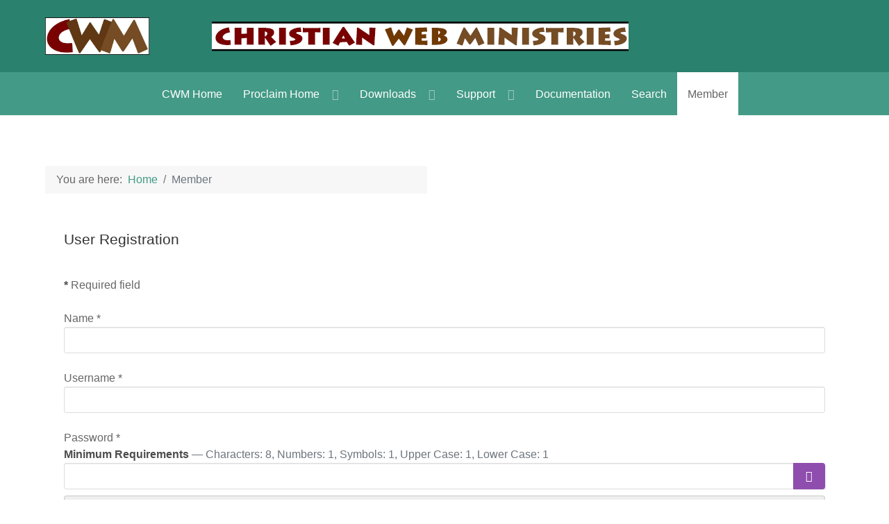

--- FILE ---
content_type: text/html; charset=utf-8
request_url: https://www.christianwebministries.org/member.html?view=registration
body_size: 89624
content:
<!DOCTYPE html>
<html lang="en-GB" dir="ltr">
<head>
<meta name="viewport" content="width=device-width, initial-scale=1.0">
<meta http-equiv="X-UA-Compatible" content="IE=edge" />
<meta charset="utf-8">
<meta name="description" content="Helping the church use the web to spread the gospel">
<meta name="generator" content="Joomla! - Open Source Content Management">
<link rel="preload" href="/templates/g5_hydrogen/fonts/roboto_regular_macroman/Roboto-Regular-webfont.woff2?694d9c74" as="font" crossorigin>
<link rel="preload" href="/templates/g5_hydrogen/fonts/roboto_medium_macroman/Roboto-Medium-webfont.woff2?694d9c74" as="font" crossorigin>
<title>Member</title>
<link href="https://www.christianwebministries.org/index.php?option=com_jmap&view=sitemap&format=aifeed" rel="alternate" type="application/json" title="AI JSON Data Feed">
<link href="/favicon.ico" rel="icon" type="image/vnd.microsoft.icon">
<script type="importmap" nonce="YjU4ODU5NDRkMWU3NWMwZjFjMWMwODNkNTBmZDRmZTQyYjBmYTA4M2U4YWI1OWQ2NzRlOThkOTkyMGI5YWVjZWZkM2NhMzQ5ZDcyYTQxZDhiMmFmMGI4MTVjNDZiMjM3NDQ5NmIwOTc2MTVmNTVlYzM3MWMzOGU4NzVmNTBhN2Q=">{"imports":{"editor-decorator":"/media/system/js/editors/editor-decorator.min.js?a42d70","editor-api":"/media/system/js/editors/editor-api.min.js?a42d70","joomla.dialog":"/media/system/js/joomla-dialog.min.js?0bdb157015878e25a4109a735d443e92"}}</script>	<script type="application/json" class="joomla-script-options new" nonce="YjU4ODU5NDRkMWU3NWMwZjFjMWMwODNkNTBmZDRmZTQyYjBmYTA4M2U4YWI1OWQ2NzRlOThkOTkyMGI5YWVjZWZkM2NhMzQ5ZDcyYTQxZDhiMmFmMGI4MTVjNDZiMjM3NDQ5NmIwOTc2MTVmNTVlYzM3MWMzOGU4NzVmNTBhN2Q=">{"joomla.jtext":{"JFIELD_PASSWORD_INDICATE_INCOMPLETE":"Password doesn't meet site's requirements.","JFIELD_PASSWORD_INDICATE_COMPLETE":"Password accepted","JSHOWPASSWORD":"Show Password","JHIDEPASSWORD":"Hide Password","SUNDAY":"Sunday","MONDAY":"Monday","TUESDAY":"Tuesday","WEDNESDAY":"Wednesday","THURSDAY":"Thursday","FRIDAY":"Friday","SATURDAY":"Saturday","SUN":"Sun","MON":"Mon","TUE":"Tue","WED":"Wed","THU":"Thu","FRI":"Fri","SAT":"Sat","JANUARY":"January","FEBRUARY":"February","MARCH":"March","APRIL":"April","MAY":"May","JUNE":"June","JULY":"July","AUGUST":"August","SEPTEMBER":"September","OCTOBER":"October","NOVEMBER":"November","DECEMBER":"December","JANUARY_SHORT":"Jan","FEBRUARY_SHORT":"Feb","MARCH_SHORT":"Mar","APRIL_SHORT":"Apr","MAY_SHORT":"May","JUNE_SHORT":"Jun","JULY_SHORT":"Jul","AUGUST_SHORT":"Aug","SEPTEMBER_SHORT":"Sep","OCTOBER_SHORT":"Oct","NOVEMBER_SHORT":"Nov","DECEMBER_SHORT":"Dec","JCLOSE":"Close","JCLEAR":"Clear","JLIB_HTML_BEHAVIOR_TODAY":"Today","JLIB_HTML_BEHAVIOR_WK":"wk","JLIB_HTML_BEHAVIOR_AM":"am","JLIB_HTML_BEHAVIOR_PM":"pm","ERROR":"Error","MESSAGE":"Message","NOTICE":"Notice","WARNING":"Warning","JOK":"OK","JOPEN":"Open","JLIB_FORM_CONTAINS_INVALID_FIELDS":"The form cannot be submitted as it's missing required data. <br> Please correct the marked fields and try again.","JLIB_FORM_FIELD_REQUIRED_VALUE":"Please fill in this field","JLIB_FORM_FIELD_REQUIRED_CHECK":"One of the options must be selected","JLIB_FORM_FIELD_INVALID_VALUE":"This value is not valid"},"plg_editor_jce":{"editor":[{"token":"00ac91affbd9f511bf0705b509a9a1dc","base_url":"https:\/\/www.christianwebministries.org\/","language":"en","directionality":"ltr","theme":"none","skin":"default","query":{"00ac91affbd9f511bf0705b509a9a1dc":1,"context":25},"readonly":true,"compress":{"javascript":1,"css":1}}]},"system.paths":{"root":"","rootFull":"https:\/\/www.christianwebministries.org\/","base":"","baseFull":"https:\/\/www.christianwebministries.org\/"},"csrf.token":"00ac91affbd9f511bf0705b509a9a1dc","system.keepalive":{"interval":3600000,"uri":"\/component\/ajax\/?format=json"}}</script>
<script type="application/ld+json" nonce="YjU4ODU5NDRkMWU3NWMwZjFjMWMwODNkNTBmZDRmZTQyYjBmYTA4M2U4YWI1OWQ2NzRlOThkOTkyMGI5YWVjZWZkM2NhMzQ5ZDcyYTQxZDhiMmFmMGI4MTVjNDZiMjM3NDQ5NmIwOTc2MTVmNTVlYzM3MWMzOGU4NzVmNTBhN2Q=">{"@context":"https://schema.org","@type":"BreadcrumbList","@id":"https://www.christianwebministries.org/#/schema/BreadcrumbList/17","itemListElement":[{"@type":"ListItem","position":1,"item":{"@id":"https://www.christianwebministries.org/","name":"Home"}},{"@type":"ListItem","position":2,"item":{"@id":"https://www.christianwebministries.org/member.html","name":"Member"}}]}</script>
<style class="jchoptimize-critical-css" data-id="473c645640a4d4bb84a398198251bcd3c801a19a0f739c1f32aec81d88e4c174">.g-main-nav .g-dropdown,.g-main-nav .g-standard .g-dropdown .g-dropdown{position:absolute;top:auto;left:auto;opacity:0;visibility:hidden;overflow:hidden}.g-main-nav ul,#g-mobilemenu-container ul{margin:0;padding:0;list-style:none}html{height:100%;font-size:100%;-ms-text-size-adjust:100%;-webkit-text-size-adjust:100%;box-sizing:border-box}*,*::before,*::after{box-sizing:inherit}body{margin:0}#g-page-surround{min-height:100vh;position:relative;overflow:hidden}article,aside,details,footer,header,hgroup,main,nav,section,summary{display:block}[hidden],template{display:none}a{background:transparent;text-decoration:none}b,strong{font-weight:bold}img{height:auto;max-width:100%;display:inline-block;vertical-align:middle;border:0;-ms-interpolation-mode:bicubic}button,input,optgroup,select,textarea{color:inherit;font:inherit;margin:0}button{overflow:visible}button,select{text-transform:none}button,html input[type="button"],input[type="reset"],input[type="submit"]{-webkit-appearance:button;cursor:pointer}input{line-height:normal}legend{border:0;padding:0}textarea{overflow:auto}table{border-collapse:collapse;border-spacing:0;width:100%}tr,td,th{vertical-align:middle}th,td{padding:0.375rem 0}th{text-align:left}@media print{body{background:#fff !important;color:#000 !important}}.g-container{margin:0 auto;padding:0}.g-grid{display:flex;flex-flow:row wrap;list-style:none;margin:0;padding:0;text-rendering:optimizespeed}.g-block{flex:1;min-width:0;min-height:0}.size-20{flex:0 20%;width:20%}.size-50{flex:0 50%;width:50%}.size-80{flex:0 80%;width:80%}.size-100{width:100%;max-width:100%;flex-grow:0;flex-basis:100%}.g-main-nav:not(.g-menu-hastouch) .g-dropdown{z-index:10;top:-9999px}.g-main-nav:not(.g-menu-hastouch) .g-dropdown .g-dropdown{top:0}.g-main-nav .g-toplevel>li{display:inline-block;cursor:pointer;transition:background .2s ease-out,transform .2s ease-out}.g-main-nav .g-toplevel>li .g-menu-item-content{display:inline-block;vertical-align:middle;cursor:pointer}.g-main-nav .g-toplevel>li .g-menu-item-container{transition:transform .2s ease-out}.g-main-nav .g-toplevel>li.g-parent .g-menu-parent-indicator{display:inline-block;vertical-align:middle;line-height:normal}.g-main-nav .g-dropdown{transition:opacity .2s ease-out,transform .2s ease-out;z-index:1}.g-main-nav .g-sublevel>li{transition:background .2s ease-out,transform .2s ease-out}.g-main-nav .g-sublevel>li .g-menu-item-content{display:inline-block;vertical-align:middle;word-break:break-word}.g-main-nav .g-sublevel>li.g-parent .g-menu-item-content{margin-right:2rem}.g-main-nav .g-sublevel>li.g-parent .g-menu-parent-indicator{position:absolute;right:0.738rem;top:0.838rem;width:auto;text-align:center}.g-menu-item-container{display:block;position:relative}.g-main-nav .g-standard{position:relative}.g-main-nav .g-standard .g-sublevel>li{position:relative}.g-main-nav .g-standard .g-dropdown{top:100%}.g-main-nav .g-standard .g-dropdown.g-dropdown-right{left:0}.g-main-nav .g-standard .g-dropdown .g-dropdown{top:0}.g-main-nav .g-standard .g-dropdown .g-dropdown.g-dropdown-right{left:100%;right:auto}.g-main-nav .g-standard .g-dropdown .g-block{flex-grow:0;flex-basis:100%}.g-main-nav .g-standard .g-go-back{display:none}.g-go-back.g-level-1{display:none}.g-go-back a span{display:none}ul,ol,dl{margin-top:1.5rem;margin-bottom:1.5rem}ul ul,ul ol,ul dl,ol ul,ol ol,ol dl,dl ul,dl ol,dl dl{margin-top:0;margin-bottom:0}ul{margin-left:1.5rem;padding:0}ol{padding-left:1.5rem}fieldset{border:0;padding:0.938rem;margin:0 0 1.5rem 0}label{margin-bottom:0.375rem}textarea,select[multiple=multiple]{transition:border-color;padding:0.375rem 0.375rem}input[type="color"],input[type="date"],input[type="datetime"],input[type="datetime-local"],input[type="email"],input[type="month"],input[type="number"],input[type="password"],input[type="search"],input[type="tel"],input[type="text"],input[type="time"],input[type="url"],input[type="week"],input:not([type]),textarea{transition:border-color;padding:0.375rem 0.375rem}textarea{resize:vertical}button,input[type="submit"]{cursor:pointer;user-select:none;vertical-align:middle;white-space:nowrap;border:inherit}.hide,body .g-offcanvas-hide{display:none}.hidden{display:none;visibility:hidden}#g-offcanvas{position:fixed;top:0;left:0;right:0;bottom:0;overflow-x:hidden;overflow-y:auto;text-align:left;display:none;-webkit-overflow-scrolling:touch}.g-offcanvas-toggle{display:block;position:absolute;top:0.7rem;left:0.7rem;z-index:10;line-height:1;cursor:pointer}.g-offcanvas-left #g-page-surround{left:0}.g-offcanvas-left #g-offcanvas{right:inherit}</style>
<style class="jchoptimize-critical-css" data-id="473c645640a4d4bb84a398198251bcd32a95058118301ef926d940363545a5f6">.g-main-nav .g-standard .g-dropdown{width:180px}.g-content{margin:0.625rem;padding:0.938rem}body{font-size:1rem;line-height:1.5}small{font-size:0.875rem}textarea,select[multiple=multiple],input[type="color"],input[type="date"],input[type="datetime"],input[type="datetime-local"],input[type="email"],input[type="month"],input[type="number"],input[type="password"],input[type="search"],input[type="tel"],input[type="text"],input[type="time"],input[type="url"],input[type="week"],input:not([type]){border-radius:0.1875rem}body{color:#666;background:#fff;-webkit-font-smoothing:antialiased;-moz-osx-font-smoothing:grayscale}#g-page-surround{background:#fff}@media print{#g-page-surround{background:#fff !important;color:#000 !important}}a{color:#439a86}h1,h2,h3,h4,h5,h6,strong{color:#4d4d4d}.gantry-logo{display:inline-block}@media only all and (max-width:47.99rem){.gantry-logo{display:block;text-align:center}}.gantry-logo img{width:150px}body{font-family:"roboto",sans-serif;font-weight:400}bold,strong{font-weight:700}#g-navigation{background:#439a86;color:#fff;text-align:center;position:relative;z-index:2}#g-navigation .g-container{position:relative}#g-navigation a{color:#c4e5de}#g-navigation .g-main-nav{margin:-1.563rem}#g-navigation .g-main-nav .g-toplevel>li>.g-menu-item-container{color:#fff}#g-navigation .g-main-nav .g-toplevel>li:not(.g-menu-item-type-particle):not(.g-menu-item-type-module).active{background:#fff}#g-navigation .g-main-nav .g-toplevel>li:not(.g-menu-item-type-particle):not(.g-menu-item-type-module).active>.g-menu-item-container{color:#666}#g-navigation .g-main-nav .g-dropdown{background:#3a8573}#g-navigation .g-main-nav .g-sublevel>li>.g-menu-item-container{color:#fff}#g-navigation .g-main-nav .g-toplevel{display:flex;flex-flow:row wrap;justify-content:center;-webkit-justify-content:center}.g-main-nav .g-toplevel{font-weight:500}.g-main-nav .g-toplevel>li>.g-menu-item-container{text-decoration:none;padding:1.2rem 0.938rem}.g-main-nav .g-toplevel>li>.g-menu-item-container>.g-menu-item-content{line-height:normal}.g-main-nav .g-dropdown{text-align:left}.g-main-nav .g-sublevel>li>.g-menu-item-container{padding:0.7815rem 1rem}@media print{#g-navigation{background:#fff !important;color:#000 !important}}#g-offcanvas{background:#354d59;width:17rem;color:#fff}.g-offcanvas-toggle{font-size:1.5rem;color:#fff;display:none}@media only all and (max-width:48rem){.g-offcanvas-toggle{display:block}}#g-mobilemenu-container{margin:-1.563rem}@media print{#g-offcanvas{background:#fff !important;color:#000 !important}}#g-header{background:#2a816d;color:#fff;position:relative;z-index:3}#g-header a{color:#99dece}@media print{#g-header{background:#fff !important;color:#000 !important}}#g-page-surround{box-shadow:0 0 15px rgba(0,0,0,0.4)}#g-main{padding:1.5rem 0;background:#fff;color:#666}@media print{#g-main{background:#fff !important;color:#000 !important}}table{border:1px solid #eaeaea}th{background:#f7f7f7;padding:0.5rem}td{padding:0.5rem;border:1px solid #eaeaea}textarea,select[multiple=multiple]{background-color:white;border:1px solid #ddd;box-shadow:inset 0 1px 3px rgba(0,0,0,0.06)}input[type="color"],input[type="date"],input[type="datetime"],input[type="datetime-local"],input[type="email"],input[type="month"],input[type="number"],input[type="password"],input[type="search"],input[type="tel"],input[type="text"],input[type="time"],input[type="url"],input[type="week"],input:not([type]),textarea{background-color:white;border:1px solid #ddd;box-shadow:inset 0 1px 3px rgba(0,0,0,0.06)}.g-main-nav .g-standard .g-dropdown{transition:none}.g-main-nav .g-standard .g-fade.g-dropdown{transition:opacity 0.3s ease-out,transform 0.3s ease-out}.g-container{width:75rem}@media only all and (min-width:60rem) and (max-width:74.99rem){.g-container{width:60rem}}@media only all and (min-width:48rem) and (max-width:59.99rem){.g-container{width:48rem}}@media only all and (min-width:30.01rem) and (max-width:47.99rem){.g-container{width:30rem}}@media only all and (max-width:30rem){.g-container{width:100%}}@media only all and (max-width:47.99rem){.g-block{flex-grow:0;flex-basis:100%}}@media only all and (max-width:47.99rem){body [class*="size-"]{flex-grow:0;flex-basis:100%;max-width:100%}}@media only all and (max-width:47.99rem){@supports not (flex-wrap:wrap){.g-grid{display:block;flex-wrap:inherit}.g-block{display:block;flex:inherit}}}</style>
<style class="jchoptimize-critical-css" data-id="473c645640a4d4bb84a398198251bcd3d4c95675698784afdc5837435dc9ed46">.container,.container-fluid,.container-sm,.container-md,.container-lg,.container-xl,.container-xxl{width:100%;padding-right:var(--bs-gutter-x,0.75rem);padding-left:var(--bs-gutter-x,0.75rem);margin-right:auto;margin-left:auto}@media (min-width:576px){.container,.container-sm{max-width:540px}}@media (min-width:768px){.container,.container-sm,.container-md{max-width:720px}}@media (min-width:992px){.container,.container-sm,.container-md,.container-lg{max-width:960px}}@media (min-width:1200px){.container,.container-sm,.container-md,.container-lg,.container-xl{max-width:1140px}}@media (min-width:1400px){.container,.container-sm,.container-md,.container-lg,.container-xl,.container-xxl{max-width:1320px}}.row{--bs-gutter-x:1.5rem;--bs-gutter-y:0;display:flex;flex-wrap:wrap;margin-top:calc(var(--bs-gutter-y) * -1);margin-right:calc(var(--bs-gutter-x) * -.5);margin-left:calc(var(--bs-gutter-x) * -.5)}.row>*{flex-shrink:0;width:100%;max-width:100%;padding-right:calc(var(--bs-gutter-x) * .5);padding-left:calc(var(--bs-gutter-x) * .5);margin-top:var(--bs-gutter-y)}.col{flex:1 0 0%}.table{--bs-table-bg:transparent;--bs-table-accent-bg:transparent;--bs-table-striped-color:inherit;--bs-table-striped-bg:inherit;--bs-table-active-color:inherit;--bs-table-active-bg:inherit;--bs-table-hover-color:inherit;--bs-table-hover-bg:inherit;width:100%;margin-bottom:1rem;color:inherit;vertical-align:top;border-color:inherit}.table>:not(caption)>*>*{padding:0.5rem 0.5rem;background-color:var(--bs-table-bg);border-bottom:1px solid #dfe3e7}.table>tbody{vertical-align:inherit}.table>thead{vertical-align:bottom}.table>:not(:last-child)>:last-child>*{border-bottom-color:inherit}.table-responsive{overflow-x:auto;-webkit-overflow-scrolling:touch}.form-text{margin-top:0.25rem;font-size:0.875em;color:#6c757d}.form-control{display:block;width:100%;padding:0.375rem 0.75rem;font-size:1rem;font-weight:400;line-height:1.5;color:#212529;background-color:#fff;background-clip:padding-box;border:1px solid #ced4da;appearance:none;border-radius:0.25rem;transition:border-color 0.15s ease-in-out,box-shadow 0.15s ease-in-out}.input-group{position:relative;display:flex;flex-wrap:wrap;align-items:stretch;width:100%}.input-group>.form-control,.input-group>.form-select{position:relative;flex:1 1 auto;width:1%;min-width:0}.input-group .btn{position:relative;z-index:2}.input-group:not(.has-validation)>:not(:last-child):not(.dropdown-toggle):not(.dropdown-menu),.input-group:not(.has-validation)>.dropdown-toggle:nth-last-child(n+3){border-top-right-radius:0;border-bottom-right-radius:0}.input-group>:not(:first-child):not(.dropdown-menu):not(.valid-tooltip):not(.valid-feedback):not(.invalid-tooltip):not(.invalid-feedback){margin-left:-1px;border-top-left-radius:0;border-bottom-left-radius:0}.btn{display:inline-block;font-weight:400;line-height:1.5;color:#212529;text-align:center;text-decoration:none;vertical-align:middle;cursor:pointer;user-select:none;background-color:transparent;border:1px solid transparent;padding:0.375rem 0.75rem;font-size:1rem;border-radius:0.25rem;transition:color 0.15s ease-in-out,background-color 0.15s ease-in-out,border-color 0.15s ease-in-out,box-shadow 0.15s ease-in-out}.btn-sm,.btn-group-sm>.btn{padding:0.25rem 0.5rem;font-size:0.875rem;border-radius:0.2rem}.btn-group,.btn-group-vertical{position:relative;display:inline-flex;vertical-align:middle}.btn-group>.btn,.btn-group-vertical>.btn{position:relative;flex:1 1 auto}.btn-group>.btn:not(:first-child),.btn-group>.btn-group:not(:first-child){margin-left:-1px}.btn-group>.btn:not(:last-child):not(.dropdown-toggle),.btn-group>.btn-group:not(:last-child)>.btn{border-top-right-radius:0;border-bottom-right-radius:0}.btn-group>.btn:nth-child(n+3),.btn-group>:not(.btn-check)+.btn,.btn-group>.btn-group:not(:first-child)>.btn{border-top-left-radius:0;border-bottom-left-radius:0}.breadcrumb{display:flex;flex-wrap:wrap;padding:0 0;margin-bottom:1rem;list-style:none}.breadcrumb-item+.breadcrumb-item{padding-left:0.5rem}.breadcrumb-item.active{color:#6c757d}.visually-hidden,.visually-hidden-focusable:not(:focus):not(:focus-within){position:absolute !important;width:1px !important;height:1px !important;padding:0 !important;margin:-1px !important;overflow:hidden !important;clip:rect(0,0,0,0) !important;white-space:nowrap !important;border:0 !important}.float-start{float:left !important}.w-100{width:100% !important}.mb-2{margin-bottom:0.5rem !important}.px-3{padding-right:1rem !important;padding-left:1rem !important}.py-2{padding-top:0.5rem !important;padding-bottom:0.5rem !important}.text-muted{color:#6c757d !important}.breadcrumb{margin-bottom:0;background-color:rgba(0,0,0,0.03)}.form-control{max-width:100%;background-color:#fff}td .form-control{display:inline-block;width:auto}[role="tooltip"]:not(.show){right:5em;z-index:1080;display:none;max-width:100%;padding:.5em;margin:.5em;color:#000;text-align:start;background:#fff;border:1px solid #6c757d;border-radius:0.25rem;box-shadow:0 0 0.5rem rgba(0,0,0,0.8)}fieldset{margin-bottom:3rem}fieldset+fieldset{margin-top:3rem}fieldset>*{margin-bottom:0}.control-group{margin:1.5rem 0}.platform-content.container{max-width:100% !important}</style>
<style class="jchoptimize-critical-css" data-id="473c645640a4d4bb84a398198251bcd35ebf32f10aad3ac20c9383910d50e63d">.fa{font-family:var(--fa-style-family,"Font Awesome 6 Free");font-weight:var(--fa-style,900)}.fas,[class^=icon-],[class*=\ icon-],.far,.fab,.icon-joomla,.fa-solid,.fa-regular,.fa-brands,.fa{-moz-osx-font-smoothing:grayscale;-webkit-font-smoothing:antialiased;display:var(--fa-display,inline-block);font-variant:normal;text-rendering:auto;font-style:normal;line-height:1}.fa-classic,.fas,[class^=icon-],[class*=\ icon-],.fa-solid,.far,.fa-regular{font-family:"Font Awesome 6 Free"}.icon-joomla,[class^=icon-],[class*=\ icon-]{-webkit-font-smoothing:antialiased;-moz-osx-font-smoothing:grayscale;font-variant:normal;font-style:normal;font-weight:400;line-height:1;display:inline-block}.fa-fw,.icon-fw{text-align:center;width:1.25em}.fa-bars,.fa-navicon{--fa:""}:root,:host{--fa-style-family-classic:"Font Awesome 6 Free";--fa-font-regular:normal 400 1em/1 "Font Awesome 6 Free"}:root,:host{--fa-style-family-classic:"Font Awesome 6 Free";--fa-font-solid:normal 900 1em/1 "Font Awesome 6 Free"}.fas,[class^=icon-],[class*=\ icon-],.fa-solid{font-weight:900}:root,:host{--fa-style-family-brands:"Font Awesome 6 Brands";--fa-font-brands:normal 400 1em/1 "Font Awesome 6 Brands"}[class^=icon-],[class*=\ icon-]{speak:none}</style>
<style class="jchoptimize-critical-css" data-id="473c645640a4d4bb84a398198251bcd3b6c423a7ae34c989613b8a5a55448204">legend{font-size:1.3rem;line-height:1.5}.btn-primary{background:#439a86;color:#fff;text-shadow:none;box-shadow:1px 1px 1px rgba(0,0,0,0.1)}.btn-secondary{background:#8f4dae;color:#fff;text-shadow:none;box-shadow:1px 1px 1px rgba(0,0,0,0.1)}legend{color:#333}textarea,input[type="text"],input[type="password"],input[type="datetime"],input[type="datetime-local"],input[type="date"],input[type="month"],input[type="time"],input[type="week"],input[type="number"],input[type="email"],input[type="url"],input[type="search"],input[type="tel"],input[type="color"],.uneditable-input{background-color:#fff;border:1px solid #ddd;box-shadow:inset 0 1px 1px rgba(0,0,0,0.075);transition:border 0.2s linear,box-shadow 0.2s linear}@media only all and (max-width:47.99rem){body{padding-right:0;padding-left:0}}@media only all and (max-width:47.99rem){.row,.thumbnails{margin-left:0}}@media only all and (min-width:48rem) and (max-width:59.99rem){.row{margin-left:-20px}input,textarea,.uneditable-input{margin-left:0}}</style>
<style class="jchoptimize-critical-css" data-id="473c645640a4d4bb84a398198251bcd3a3d07b4595496bb34a396b1812b77c25">.subform-table-sublayout-section .controls{margin-left:0px}</style>
<style class="jchoptimize-critical-css" data-id="473c645640a4d4bb84a398198251bcd31306a4690034424abb4863783ea83c12">img{max-width:100%;height:auto}</style>
</head>
<body class="gantry site com_users view-registration no-layout no-task dir-ltr itemid-381 outline-9 g-offcanvas-left g-default g-style-preset1">
<div id="g-offcanvas"  data-g-offcanvas-swipe="1" data-g-offcanvas-css3="1">
<div class="g-grid">
<div class="g-block size-100">
<div id="mobile-menu-3464-particle" class="g-content g-particle"> <div id="g-mobilemenu-container" data-g-menu-breakpoint="48rem"></div>
</div>
</div>
</div>
</div>
<div id="g-page-surround">
<div class="g-offcanvas-hide g-offcanvas-toggle" role="navigation" data-offcanvas-toggle aria-controls="g-offcanvas" aria-expanded="false"><i class="fa fa-fw fa-bars"></i></div>
<header id="g-header">
<div class="g-container"> <div class="g-grid">
<div class="g-block size-20">
<div id="logo-5011-particle" class="g-content g-particle"> <a href="/" target="_self" title="Christian Web Ministries" aria-label="Christian Web Ministries" rel="home" class="gantry-logo">
<img src="/templates/g5_hydrogen/custom/images/headers/CWM_Logo_2.jpg" alt="Christian Web Ministries" width="500" height="180">
</a>
</div>
</div>
<div class="g-block size-80">
<div class="g-content">
<div class="platform-content"><div class="header moduletable ">
<div id="mod-custom102" class="mod-custom custom">
<img src="/images/CWM-Header.png" alt="" width="600" height="54"></div>
</div></div>
</div>
</div>
</div>
</div>
</header>
<section id="g-navigation">
<div class="g-container"> <div class="g-grid">
<div class="g-block size-100">
<div id="menu-1930-particle" class="g-content g-particle"> <nav class="g-main-nav" data-g-mobile-target data-g-hover-expand="true">
<ul class="g-toplevel">
<li class="g-menu-item g-menu-item-type-component g-menu-item-101 g-standard  " title="CWM Home">
<a class="g-menu-item-container" href="/">
<span class="g-menu-item-content">
<span class="g-menu-item-title">CWM Home</span>
</span>
</a>
</li>
<li class="g-menu-item g-menu-item-type-component g-menu-item-142 g-parent g-standard g-menu-item-link-parent " title="Proclaim Home">
<a class="g-menu-item-container" href="/proclaim-home.html">
<span class="g-menu-item-content">
<span class="g-menu-item-title">Proclaim Home</span>
</span>
<span class="g-menu-parent-indicator" data-g-menuparent=""></span> </a>
<ul class="g-dropdown g-inactive g-fade g-dropdown-right">
<li class="g-dropdown-column">
<div class="g-grid">
<div class="g-block size-100">
<ul class="g-sublevel">
<li class="g-level-1 g-go-back">
<a class="g-menu-item-container" href="#" data-g-menuparent=""><span>Back</span></a>
</li>
<li class="g-menu-item g-menu-item-type-component g-menu-item-150 g-parent g-menu-item-link-parent " title="Proclaim Examples">
<a class="g-menu-item-container" href="/proclaim-home/proclaim-examples.html">
<span class="g-menu-item-content">
<span class="g-menu-item-title">Proclaim Examples</span>
</span>
<span class="g-menu-parent-indicator" data-g-menuparent=""></span> </a>
<ul class="g-dropdown g-inactive g-fade g-dropdown-right">
<li class="g-dropdown-column">
<div class="g-grid">
<div class="g-block size-100">
<ul class="g-sublevel">
<li class="g-level-2 g-go-back">
<a class="g-menu-item-container" href="#" data-g-menuparent=""><span>Back</span></a>
</li>
<li class="g-menu-item g-menu-item-type-component g-menu-item-143  " title="List of Messages View">
<a class="g-menu-item-container" href="/proclaim-home/proclaim-examples/list-of-messages-view.html">
<span class="g-menu-item-content">
<span class="g-menu-item-title">List of Messages View</span>
</span>
</a>
</li>
<li class="g-menu-item g-menu-item-type-component g-menu-item-144  " title="List of Teachers View">
<a class="g-menu-item-container" href="/proclaim-home/proclaim-examples/list-of-teachers-view.html">
<span class="g-menu-item-content">
<span class="g-menu-item-title">List of Teachers View</span>
</span>
</a>
</li>
<li class="g-menu-item g-menu-item-type-component g-menu-item-145  " title="Landing Page View">
<a class="g-menu-item-container" href="/proclaim-home/proclaim-examples/landing-page-view.html">
<span class="g-menu-item-content">
<span class="g-menu-item-title">Landing Page View</span>
</span>
</a>
</li>
<li class="g-menu-item g-menu-item-type-component g-menu-item-146  " title="Series List View">
<a class="g-menu-item-container" href="/proclaim-home/proclaim-examples/series-list-view.html">
<span class="g-menu-item-content">
<span class="g-menu-item-title">Series List View</span>
</span>
</a>
</li>
<li class="g-menu-item g-menu-item-type-component g-menu-item-147  " title="Single Message View">
<a class="g-menu-item-container" href="/proclaim-home/proclaim-examples/single-message-view.html">
<span class="g-menu-item-content">
<span class="g-menu-item-title">Single Message View</span>
</span>
</a>
</li>
<li class="g-menu-item g-menu-item-type-component g-menu-item-148  " title="Single Teacher View">
<a class="g-menu-item-container" href="/proclaim-home/proclaim-examples/single-teacher-view.html">
<span class="g-menu-item-content">
<span class="g-menu-item-title">Single Teacher View</span>
</span>
</a>
</li>
<li class="g-menu-item g-menu-item-type-component g-menu-item-149  " title="Single Series View">
<a class="g-menu-item-container" href="/proclaim-home/proclaim-examples/single-series-view.html">
<span class="g-menu-item-content">
<span class="g-menu-item-title">Single Series View</span>
</span>
</a>
</li>
</ul>
</div>
</div>
</li>
</ul>
</li>
<li class="g-menu-item g-menu-item-type-component g-menu-item-188  " title="Proclaim Helpful Videos">
<a class="g-menu-item-container" href="/proclaim-home/proclaim-helpful-videos.html">
<span class="g-menu-item-content">
<span class="g-menu-item-title">Proclaim Helpful Videos</span>
</span>
</a>
</li>
</ul>
</div>
</div>
</li>
</ul>
</li>
<li class="g-menu-item g-menu-item-type-separator g-menu-item-241 g-parent g-standard  " title="Downloads">
<div class="g-menu-item-container" data-g-menuparent=""> <span class="g-separator g-menu-item-content"> <span class="g-menu-item-title">Downloads</span>
</span>
<span class="g-menu-parent-indicator"></span> </div> <ul class="g-dropdown g-inactive g-fade g-dropdown-right">
<li class="g-dropdown-column">
<div class="g-grid">
<div class="g-block size-100">
<ul class="g-sublevel">
<li class="g-level-1 g-go-back">
<a class="g-menu-item-container" href="#" data-g-menuparent=""><span>Back</span></a>
</li>
<li class="g-menu-item g-menu-item-type-component g-menu-item-239  " title="Latest Releases">
<a class="g-menu-item-container" href="/downloads/latest-releases.html">
<span class="g-menu-item-content">
<span class="g-menu-item-title">Latest Releases</span>
</span>
</a>
</li>
<li class="g-menu-item g-menu-item-type-url g-menu-item-240  " title="Proclaim Download">
<a class="g-menu-item-container" href="https://github.com/Joomla-Bible-Study/Joomla-Bible-Study/releases" target="_blank" rel="noopener&#x20;noreferrer">
<span class="g-menu-item-content">
<span class="g-menu-item-title">Proclaim Download</span>
</span>
</a>
</li>
</ul>
</div>
</div>
</li>
</ul>
</li>
<li class="g-menu-item g-menu-item-type-heading g-menu-item-313 g-parent g-standard  " title="Support">
<div class="g-menu-item-container" data-g-menuparent=""> <span class="g-nav-header g-menu-item-content"> <span class="g-menu-item-title">Support</span>
</span>
<span class="g-menu-parent-indicator"></span> </div> <ul class="g-dropdown g-inactive g-fade g-dropdown-right">
<li class="g-dropdown-column">
<div class="g-grid">
<div class="g-block size-100">
<ul class="g-sublevel">
<li class="g-level-1 g-go-back">
<a class="g-menu-item-container" href="#" data-g-menuparent=""><span>Back</span></a>
</li>
<li class="g-menu-item g-menu-item-type-component g-menu-item-800  " title="New Ticket">
<a class="g-menu-item-container" href="/support/new-ticket.html">
<span class="g-menu-item-content">
<span class="g-menu-item-title">New Ticket</span>
</span>
</a>
</li>
<li class="g-menu-item g-menu-item-type-component g-menu-item-1021  " title="My Tickets">
<a class="g-menu-item-container" href="/support/my-tickets.html">
<span class="g-menu-item-content">
<span class="g-menu-item-title">My Tickets</span>
</span>
</a>
</li>
</ul>
</div>
</div>
</li>
</ul>
</li>
<li class="g-menu-item g-menu-item-type-component g-menu-item-315 g-standard  " title="Documentation">
<a class="g-menu-item-container" href="/documentation.html">
<span class="g-menu-item-content">
<span class="g-menu-item-title">Documentation</span>
</span>
</a>
</li>
<li class="g-menu-item g-menu-item-type-component g-menu-item-359 g-standard  " title="Search">
<a class="g-menu-item-container" href="/search.html">
<span class="g-menu-item-content">
<span class="g-menu-item-title">Search</span>
</span>
</a>
</li>
<li class="g-menu-item g-menu-item-type-component g-menu-item-381 active g-standard  " title="Member">
<a class="g-menu-item-container" href="/member.html">
<span class="g-menu-item-content">
<span class="g-menu-item-title">Member</span>
</span>
</a>
</li>
</ul>
</nav>
</div>
</div>
</div>
</div>
</section>
<main id="g-main">
<div class="g-container"> <div class="g-grid">
<div class="g-block size-50">
<div class="g-content">
<div class="platform-content"><div class="breadcrumbs moduletable ">
<nav class="mod-breadcrumbs__wrapper" aria-label="Breadcrumbs">
<ol class="mod-breadcrumbs breadcrumb px-3 py-2">
<li class="mod-breadcrumbs__here float-start">
                You are here: &#160;
            </li>
<li class="mod-breadcrumbs__item breadcrumb-item"><a href="/" class="pathway"><span>Home</span></a></li><li class="mod-breadcrumbs__item breadcrumb-item active"><span>Member</span></li> </ol>
</nav>
</div></div>
</div>
</div>
<div class="g-block size-50">
<div class="g-system-messages">
<div id="system-message-container" aria-live="polite"></div>
</div>
</div>
</div>
<div class="g-grid">
<div class="g-block size-100">
<div class="g-content">
<div class="platform-content container"><div class="row"><div class="col"><div class="com-users-registration registration">
<form id="member-registration" action="/member.html?view=registration&amp;task=registration.register" method="post" class="com-users-registration__form form-validate" enctype="multipart/form-data">
<fieldset>
<legend>User Registration</legend>
<div class="control-group field-spacer">
<div class="control-label"><span class="spacer"><span class="before"></span><span class="text"><label id="jform_spacer-lbl" class=""><strong class="red">*</strong> Required field</label></span><span class="after"></span></span></div>
<div class="controls">
</div>
</div>
<div class="control-group">
<div class="control-label"><label id="jform_name-lbl" for="jform_name" class="required">
    Name<span class="star" aria-hidden="true">&#160;*</span></label>
</div>
<div class="controls">
<input
        type="text"
        name="jform[name]"
        id="jform_name"
        value=""
                class="form-control required" size="30"         required       >
</div>
</div>
<div class="control-group">
<div class="control-label"><label id="jform_username-lbl" for="jform_username" class="required">
    Username<span class="star" aria-hidden="true">&#160;*</span></label>
</div>
<div class="controls">
<input
        type="text"
        name="jform[username]"
        id="jform_username"
        value=""
                class="form-control validate-username required" size="30"         required autocomplete="username"      >
</div>
</div>
<div class="control-group">
<div class="control-label"><label id="jform_password1-lbl" for="jform_password1" class="required">
    Password<span class="star" aria-hidden="true">&#160;*</span></label>
</div>
<div class="controls">
<div id="jform[password1]-rules" class="small text-muted">
<strong>Minimum Requirements</strong> — Characters: 8, Numbers: 1, Symbols: 1, Upper Case: 1, Lower Case: 1    </div>
<div class="password-group">
<div class="input-group">
<input
            type="password"
            name="jform[password1]"
            id="jform_password1"
            value=""
             autocomplete="new-password" class="form-control js-password-strength validate-password required" aria-describedby="jform[password1]-rules"   size="30" maxlength="99" required  data-min-length="8" data-min-integers="1" data-min-symbols="1" data-min-uppercase="1" data-min-lowercase="1"  >
<button type="button" class="btn btn-secondary input-password-toggle">
<span class="icon-eye icon-fw" aria-hidden="true"></span>
<span class="visually-hidden">Show Password</span>
</button>
</div>
</div> </div>
</div>
<div class="control-group">
<div class="control-label"><label id="jform_password2-lbl" for="jform_password2" class="required">
    Confirm Password<span class="star" aria-hidden="true">&#160;*</span></label>
</div>
<div class="controls">
<div class="password-group">
<div class="input-group">
<input
            type="password"
            name="jform[password2]"
            id="jform_password2"
            value=""
             autocomplete="new-password" class="form-control validate-password required"    size="30" maxlength="99" required  data-min-length="8" data-min-integers="1" data-min-symbols="1" data-min-uppercase="1" data-min-lowercase="1"  >
<button type="button" class="btn btn-secondary input-password-toggle">
<span class="icon-eye icon-fw" aria-hidden="true"></span>
<span class="visually-hidden">Show Password</span>
</button>
</div>
</div> </div>
</div>
<div class="control-group">
<div class="control-label"><label id="jform_email1-lbl" for="jform_email1" class="required">
    Email Address<span class="star" aria-hidden="true">&#160;*</span></label>
</div>
<div class="controls">
<input type="email" inputmode="email" name="jform[email1]" class="form-control validate-email required" id="jform_email1" value="" size="30" autocomplete="email" required> </div>
</div>
</fieldset>
<fieldset>
<legend>Ticket preferences</legend>
<div class="control-group">
<div class="control-label"><label id="jform_ats_notification_emails-lbl" for="jform_ats_notification_emails">
    Additional ticket notification email addresses</label>
</div>
<div class="controls">
<input name="jform[ats][notification_emails]" type="hidden" value="">
<div class="subform-repeatable-wrapper subform-table-layout subform-table-sublayout-section">
<joomla-field-subform class="subform-repeatable" name="jform[ats][notification_emails]"
        button-add=".group-add" button-remove=".group-remove" button-move=".group-move"
        repeatable-element=".subform-repeatable-group"
        rows-container="tbody.subform-repeatable-container" minimum="0" maximum="10">
<div class="table-responsive">
<table class="table" id="subfieldList_jform_ats_notification_emails">
<caption class="visually-hidden">
                    Repeatable Fields                </caption>
<thead>
<tr>
<th scope="col" style="width:46%">
    E-mail address
<span class="icon-info-circle" aria-hidden="true" tabindex="0"></span><div role="tooltip" id="tip-jform_ats__notification_emails__notification_emailsX__email">Enter the e-mail addresses to receive notifications.</div></th><th scope="col" style="width:46%">
    Name
<span class="icon-info-circle" aria-hidden="true" tabindex="0"></span><div role="tooltip" id="tip-jform_ats__notification_emails__notification_emailsX__name">The person's name associated with this email address</div></th> <td style="width:8%;">
<div class="btn-group">
<button type="button" class="group-add btn btn-sm btn-success" aria-label="Add">
<span class="icon-plus" aria-hidden="true"></span>
</button>
</div>
</td>
</tr>
</thead>
<tbody class="subform-repeatable-container">
</tbody>
</table>
</div>
<template class="subform-repeatable-template-section hidden">
<tr class="subform-repeatable-group" data-base-name="notification_emails" data-group="notification_emailsX">
<td data-column="
    E-mail address
">
<div class="control-group">
<div class="visually-hidden"><label id="jform_ats__notification_emails__notification_emailsX__email-lbl" for="jform_ats__notification_emails__notification_emailsX__email">
    E-mail address</label>
</div>
<div class="controls">
<input type="email" inputmode="email" name="jform[ats][notification_emails][notification_emailsX][email]" class="form-control validate-email w-100" id="jform_ats__notification_emails__notification_emailsX__email" value="" aria-describedby="jform_ats__notification_emails__notification_emailsX__email-desc"> </div>
</div>
</td>
<td data-column="
    Name
">
<div class="control-group">
<div class="visually-hidden"><label id="jform_ats__notification_emails__notification_emailsX__name-lbl" for="jform_ats__notification_emails__notification_emailsX__name">
    Name</label>
</div>
<div class="controls">
<input
        type="text"
        name="jform[ats][notification_emails][notification_emailsX][name]"
        id="jform_ats__notification_emails__notification_emailsX__name"
        value=""
                class="form-control w-100"  aria-describedby="jform_ats__notification_emails__notification_emailsX__name-desc"               >
</div>
</div>
</td>
<td>
<div class="btn-group">
<button type="button" class="group-add btn btn-sm btn-success" aria-label="Add">
<span class="icon-plus" aria-hidden="true"></span>
</button>
<button type="button" class="group-remove btn btn-sm btn-danger" aria-label="Remove">
<span class="icon-minus" aria-hidden="true"></span>
</button>
<button type="button" class="group-move btn btn-sm btn-primary" aria-label="Move">
<span class="icon-arrows-alt" aria-hidden="true"></span>
</button>
</div>
</td>
</tr> </template>
</joomla-field-subform>
</div>
<div id="jform_ats_notification_emails-desc" class="">
<small class="form-text">
                    The notification emails for new tickets and ticket replies will be CC'ed to these email addresses. You <strong>cannot</strong> log in using these email addresses.                </small>
</div>
</div>
</div>
<div class="control-group">
<div class="control-label"><label id="jform_ats_signature-lbl" for="jform_ats_signature">
    Signature</label>
</div>
<div class="controls">
<div class="editor wf-editor-container mb-2">
<div class="wf-editor-header"></div>
<textarea
		spellcheck="false"
		autocomplete="off"
		name="jform[ats][signature]"
		id="jform_ats_signature"
		cols="70"
		rows="10"
		style="width: 100%; height: 350px;"
		class="mce_editable wf-editor"
	></textarea>
</div>
<div id="jform_ats_signature-desc" class="">
<small class="form-text">
                    Enter your signature, for use with the ticket system.                </small>
</div>
</div>
</div>
</fieldset>
<fieldset>
<legend>User Profile</legend>
<div class="control-group">
<div class="control-label"><label id="jform_profile_address1-lbl" for="jform_profile_address1">
    Address 1</label>
</div>
<div class="controls">
<input
        type="text"
        name="jform[profile][address1]"
        id="jform_profile_address1"
        value=""
                class="form-control" size="30"                >
</div>
</div>
<div class="control-group">
<div class="control-label"><label id="jform_profile_address2-lbl" for="jform_profile_address2">
    Address 2</label>
</div>
<div class="controls">
<input
        type="text"
        name="jform[profile][address2]"
        id="jform_profile_address2"
        value=""
                class="form-control" size="30"                >
</div>
</div>
<div class="control-group">
<div class="control-label"><label id="jform_profile_city-lbl" for="jform_profile_city">
    City</label>
</div>
<div class="controls">
<input
        type="text"
        name="jform[profile][city]"
        id="jform_profile_city"
        value=""
                class="form-control" size="30"                >
</div>
</div>
<div class="control-group">
<div class="control-label"><label id="jform_profile_region-lbl" for="jform_profile_region">
    Region</label>
</div>
<div class="controls">
<input
        type="text"
        name="jform[profile][region]"
        id="jform_profile_region"
        value=""
                class="form-control" size="30"                >
</div>
</div>
<div class="control-group">
<div class="control-label"><label id="jform_profile_country-lbl" for="jform_profile_country">
    Country</label>
</div>
<div class="controls">
<input
        type="text"
        name="jform[profile][country]"
        id="jform_profile_country"
        value=""
                class="form-control" size="30"                >
</div>
</div>
<div class="control-group">
<div class="control-label"><label id="jform_profile_postal_code-lbl" for="jform_profile_postal_code">
    Postal/ZIP Code</label>
</div>
<div class="controls">
<input
        type="text"
        name="jform[profile][postal_code]"
        id="jform_profile_postal_code"
        value=""
                class="form-control" size="30"                >
</div>
</div>
<div class="control-group">
<div class="control-label"><label id="jform_profile_phone-lbl" for="jform_profile_phone">
    Phone</label>
</div>
<div class="controls">
<input
    type="tel"
    inputmode="tel"
    name="jform[profile][phone]"
    class="form-control"    id="jform_profile_phone"
    value=""
    size="30"            > </div>
</div>
<div class="control-group">
<div class="control-label"><label id="jform_profile_website-lbl" for="jform_profile_website">
    Website</label>
</div>
<div class="controls">
<input type="url" inputmode="url" name="jform[profile][website]" class="form-control" id="jform_profile_website" value="" size="30"           > </div>
</div>
<div class="control-group">
<div class="control-label"><label id="jform_profile_favoritebook-lbl" for="jform_profile_favoritebook">
    Favourite Book</label>
</div>
<div class="controls">
<input
        type="text"
        name="jform[profile][favoritebook]"
        id="jform_profile_favoritebook"
        value=""
                class="form-control" size="30"                >
</div>
</div>
<div class="control-group">
<div class="control-label"><label id="jform_profile_aboutme-lbl" for="jform_profile_aboutme">
    About Me</label>
</div>
<div class="controls">
<textarea name="jform[profile][aboutme]" id="jform_profile_aboutme"  cols="30"  rows="5" class="form-control"              ></textarea> </div>
</div>
<div class="control-group">
<div class="control-label"><label id="jform_profile_dob-lbl" for="jform_profile_dob">
    Date of Birth</label>
</div>
<div class="controls">
<div class="field-calendar">
<div class="input-group">
<input
            type="text"
            id="jform_profile_dob"
            name="jform[profile][dob]"
            value=""
             aria-describedby="jform_profile_dob-desc"            class="form-control"                        placeholder="YYYY-MM-DD"            data-alt-value="" autocomplete="off">
<button type="button" class="btn btn-primary"
            id="jform_profile_dob_btn"
            title="Open the calendar"
            data-inputfield="jform_profile_dob" data-button="jform_profile_dob_btn" data-date-format="%Y-%m-%d" data-firstday="" data-weekend="0,6" data-today-btn="1" data-week-numbers="1" data-show-time="0" data-show-others="1" data-time24="24" data-only-months-nav="0" data-min-year="" data-max-year="" data-date-type="gregorian"        ><span class="icon-calendar" aria-hidden="true"></span>
<span class="visually-hidden">Open the calendar</span>
</button>
</div>
</div>
<div id="jform_profile_dob-desc" class="">
<small class="form-text">
                    Year-Month-Day, eg 2019-01-27.                </small>
</div>
</div>
</div>
<div class="control-group">
<div class="control-label"><label id="jform_profile_tos-lbl" for="jform_profile_tos" class=" required">Terms of Service<span class="star" aria-hidden="true">&#160;*</span></label></div>
<div class="controls">
<fieldset id="jform_profile_tos">
<legend class="visually-hidden">
        Terms of Service    </legend>
<div class="radio">
<div class="form-check"> <input class="form-check-input" type="radio" id="jform_profile_tos0" name="jform[profile][tos]" value="1" >
<label for="jform_profile_tos0" class="form-check-label">
                    Agree                </label>
</div> <div class="form-check"> <input class="form-check-input" type="radio" id="jform_profile_tos1" name="jform[profile][tos]" value="0" checked="checked">
<label for="jform_profile_tos1" class="form-check-label">
                    I do not agree                </label>
</div> </div>
</fieldset>
</div>
</div>
</fieldset>
<div class="control-group">
<div class="control-label"><label id="jform_captcha-lbl" for="jform_captcha" class="required">
    Captcha<span class="star" aria-hidden="true">&#160;*</span></label>
</div>
<div class="controls">
<div class="cf-turnstile  required" data-sitekey="0x4AAAAAAAw-HIbISYnXLCGK" id="jform_captcha" data-response-field-name="jform[captcha]" data-retry-interval="1000"></div><noscript>
<div class="alert alert-warning">
		JavaScript is required for CAPTCHA verification to submit this form.	</div>
</noscript>
</div>
</div>
<div class="com-users-registration__submit control-group">
<div class="controls">
<button type="submit" class="com-users-registration__register btn btn-primary validate">
                    Register                </button>
<input type="hidden" name="option" value="com_users">
<input type="hidden" name="task" value="registration.register">
</div>
</div>
<input type="hidden" name="00ac91affbd9f511bf0705b509a9a1dc" value="1"> </form>
</div></div></div></div>
</div>
</div>
</div>
</div>
</main>
<footer id="g-footer">
<div class="g-container"> <div class="g-grid">
<div class="g-block size-34">
<div id="copyright-1757-particle" class="g-content g-particle">            &copy;
    2005 -     2026
    Christian Web Ministries
            </div>
</div>
<div class="g-block size-33">
<div id="social-3633-particle" class="g-content g-particle"> <div class="g-social social">
<a href="https://www.facebook.com/christianwebministries" target="_blank" rel="noopener noreferrer" title="Facebook" aria-label="Facebook">
<span class="fa fa-facebook-square"></span> </a>
<a href="https://twitter.com/joomlabible" target="_blank" rel="noopener noreferrer" title="Twitter" aria-label="Twitter">
<span class="fa fa-twitter-square"></span> </a>
</div>
</div>
</div>
<div class="g-block size-33">
<div id="branding-3392-particle" class="g-content g-particle"> <div class="g-branding branding">
</div>
</div>
</div>
</div>
</div>
</footer>
</div>
<style class="jchoptimize-dynamic-critical-css" data-id="473c645640a4d4bb84a398198251bcd3c801a19a0f739c1f32aec81d88e4c174">.g-main-nav .g-dropdown,.g-main-nav .g-standard .g-dropdown .g-dropdown{position:absolute;top:auto;left:auto;opacity:0;visibility:hidden;overflow:hidden}.g-main-nav ul,#g-mobilemenu-container ul{margin:0;padding:0;list-style:none}html{height:100%;font-size:100%;-ms-text-size-adjust:100%;-webkit-text-size-adjust:100%;box-sizing:border-box}*,*::before,*::after{box-sizing:inherit}body{margin:0}#g-page-surround{min-height:100vh;position:relative;overflow:hidden}article,aside,details,footer,header,hgroup,main,nav,section,summary{display:block}[hidden],template{display:none}a{background:transparent;text-decoration:none}b,strong{font-weight:bold}img{height:auto;max-width:100%;display:inline-block;vertical-align:middle;border:0;-ms-interpolation-mode:bicubic}button,input,optgroup,select,textarea{color:inherit;font:inherit;margin:0}button{overflow:visible}button,select{text-transform:none}button,html input[type="button"],input[type="reset"],input[type="submit"]{-webkit-appearance:button;cursor:pointer}button::-moz-focus-inner,input::-moz-focus-inner{border:0;padding:0}input{line-height:normal}legend{border:0;padding:0}textarea{overflow:auto}table{border-collapse:collapse;border-spacing:0;width:100%}tr,td,th{vertical-align:middle}th,td{padding:0.375rem 0}th{text-align:left}@media print{body{background:#fff !important;color:#000 !important}}.g-container{margin:0 auto;padding:0}.g-grid{display:flex;flex-flow:row wrap;list-style:none;margin:0;padding:0;text-rendering:optimizespeed}.g-block{flex:1;min-width:0;min-height:0}.size-20{flex:0 20%;width:20%}.size-50{flex:0 50%;width:50%}.size-80{flex:0 80%;width:80%}.size-100{width:100%;max-width:100%;flex-grow:0;flex-basis:100%}.g-main-nav:not(.g-menu-hastouch) .g-dropdown{z-index:10;top:-9999px}.g-main-nav:not(.g-menu-hastouch) .g-dropdown .g-dropdown{top:0}.g-main-nav .g-toplevel>li{display:inline-block;cursor:pointer;transition:background .2s ease-out,transform .2s ease-out}.g-main-nav .g-toplevel>li .g-menu-item-content{display:inline-block;vertical-align:middle;cursor:pointer}.g-main-nav .g-toplevel>li .g-menu-item-container{transition:transform .2s ease-out}.g-main-nav .g-toplevel>li.g-parent .g-menu-parent-indicator{display:inline-block;vertical-align:middle;line-height:normal}.g-main-nav .g-toplevel>li.g-parent .g-menu-parent-indicator:after{display:inline-block;cursor:pointer;width:1.5rem;opacity:0.5;font-family:"Font Awesome 6 Pro","Font Awesome 6 Free",FontAwesome;font-weight:900;content:"";text-align:right}.g-main-nav .g-dropdown{transition:opacity .2s ease-out,transform .2s ease-out;z-index:1}.g-main-nav .g-sublevel>li{transition:background .2s ease-out,transform .2s ease-out}.g-main-nav .g-sublevel>li .g-menu-item-content{display:inline-block;vertical-align:middle;word-break:break-word}.g-main-nav .g-sublevel>li.g-parent .g-menu-item-content{margin-right:2rem}.g-main-nav .g-sublevel>li.g-parent .g-menu-parent-indicator{position:absolute;right:0.738rem;top:0.838rem;width:auto;text-align:center}.g-main-nav .g-sublevel>li.g-parent .g-menu-parent-indicator:after{content:"";text-align:center}.g-menu-item-container{display:block;position:relative}.g-main-nav .g-standard{position:relative}.g-main-nav .g-standard .g-sublevel>li{position:relative}.g-main-nav .g-standard .g-dropdown{top:100%}.g-main-nav .g-standard .g-dropdown.g-dropdown-right{left:0}.g-main-nav .g-standard .g-dropdown .g-dropdown{top:0}.g-main-nav .g-standard .g-dropdown .g-dropdown.g-dropdown-right{left:100%;right:auto}.g-main-nav .g-standard .g-dropdown .g-block{flex-grow:0;flex-basis:100%}.g-main-nav .g-standard .g-go-back{display:none}.g-go-back.g-level-1{display:none}.g-go-back a span{display:none}.g-go-back a:before{display:block;text-align:center;width:1.28571em;font-family:"Font Awesome 6 Pro","Font Awesome 6 Free",FontAwesome;font-weight:900;content:"";opacity:0.5}#g-mobilemenu-container .g-toplevel{position:relative}#g-mobilemenu-container .g-toplevel li{display:block;position:static !important;margin-right:0;cursor:pointer}#g-mobilemenu-container .g-toplevel li .g-menu-item-container{padding:0.938rem 1rem}#g-mobilemenu-container .g-toplevel li .g-menu-item-content{display:inline-block;line-height:1rem}#g-mobilemenu-container .g-toplevel li.g-parent>.g-menu-item-container>.g-menu-item-content{position:relative}#g-mobilemenu-container .g-toplevel li.g-parent .g-menu-parent-indicator{position:absolute;right:0.938rem;text-align:center}#g-mobilemenu-container .g-toplevel li.g-parent .g-menu-parent-indicator:after{display:inline-block;text-align:center;opacity:0.5;width:1.5rem;line-height:normal;font-family:"Font Awesome 6 Pro","Font Awesome 6 Free",FontAwesome;font-weight:900;content:""}#g-mobilemenu-container .g-toplevel .g-dropdown{top:0;background:transparent;position:absolute;left:0;right:0;z-index:1;transition:transform .2s ease-out;transform:translateX(100%)}#g-mobilemenu-container .g-toplevel .g-dropdown.g-active{transform:translateX(0);z-index:0}#g-mobilemenu-container .g-toplevel .g-dropdown .g-go-back{display:block}#g-mobilemenu-container .g-toplevel .g-dropdown .g-block{width:100%;overflow:visible}#g-mobilemenu-container .g-toplevel .g-dropdown .g-block .g-go-back{display:none}#g-mobilemenu-container .g-toplevel .g-dropdown .g-block:first-child .g-go-back{display:block}#g-mobilemenu-container .g-toplevel .g-dropdown-column{float:none;padding:0}#g-mobilemenu-container .g-toplevel .g-dropdown-column [class*="size-"]{flex:0 1 100%;max-width:100%}#g-mobilemenu-container .g-sublevel{cursor:default}#g-mobilemenu-container .g-sublevel li{position:static}#g-mobilemenu-container .g-sublevel .g-dropdown{top:0}#g-mobilemenu-container .g-menu-item-container{transition:transform .2s ease-out}#g-mobilemenu-container .g-toplevel.g-slide-out>.g-menu-item>.g-menu-item-container,#g-mobilemenu-container .g-toplevel.g-slide-out>.g-go-back>.g-menu-item-container,#g-mobilemenu-container .g-sublevel.g-slide-out>.g-menu-item>.g-menu-item-container,#g-mobilemenu-container .g-sublevel.g-slide-out>.g-go-back>.g-menu-item-container{transform:translateX(-100%)}#g-mobilemenu-container .g-menu-item-subtitle{line-height:1.5}#g-mobilemenu-container i{float:left;line-height:1.4rem;margin-right:0.3rem}ul,ol,dl{margin-top:1.5rem;margin-bottom:1.5rem}ul ul,ul ol,ul dl,ol ul,ol ol,ol dl,dl ul,dl ol,dl dl{margin-top:0;margin-bottom:0}ul{margin-left:1.5rem;padding:0}ol{padding-left:1.5rem}fieldset{border:0;padding:0.938rem;margin:0 0 1.5rem 0}label{margin-bottom:0.375rem}textarea,select[multiple=multiple]{transition:border-color;padding:0.375rem 0.375rem}input[type="color"],input[type="date"],input[type="datetime"],input[type="datetime-local"],input[type="email"],input[type="month"],input[type="number"],input[type="password"],input[type="search"],input[type="tel"],input[type="text"],input[type="time"],input[type="url"],input[type="week"],input:not([type]),textarea{transition:border-color;padding:0.375rem 0.375rem}textarea{resize:vertical}button,input[type="submit"]{cursor:pointer;user-select:none;vertical-align:middle;white-space:nowrap;border:inherit}.hide,body .g-offcanvas-hide{display:none}.hidden{display:none;visibility:hidden}#g-offcanvas{position:fixed;top:0;left:0;right:0;bottom:0;overflow-x:hidden;overflow-y:auto;text-align:left;display:none;-webkit-overflow-scrolling:touch}.g-offcanvas-toggle{display:block;position:absolute;top:0.7rem;left:0.7rem;z-index:10;line-height:1;cursor:pointer}.g-offcanvas-active{overflow-x:hidden}.g-offcanvas-open{overflow:hidden}.g-offcanvas-open body,.g-offcanvas-open #g-page-surround{overflow:hidden}.g-offcanvas-open .g-nav-overlay{z-index:15;position:absolute;opacity:1;height:100%}.g-offcanvas-open #g-offcanvas{display:block}.g-offcanvas-left #g-page-surround{left:0}.g-offcanvas-right #g-offcanvas{left:inherit}.g-offcanvas-right .g-offcanvas-toggle{left:inherit;right:0.7rem}.g-offcanvas-right #g-page-surround{right:0}.g-offcanvas-left #g-offcanvas{right:inherit}</style>
<style class="jchoptimize-dynamic-critical-css" data-id="473c645640a4d4bb84a398198251bcd32a95058118301ef926d940363545a5f6">.g-main-nav .g-standard .g-dropdown{width:180px}.g-content{margin:0.625rem;padding:0.938rem}body{font-size:1rem;line-height:1.5}small{font-size:0.875rem}textarea,select[multiple=multiple],input[type="color"],input[type="date"],input[type="datetime"],input[type="datetime-local"],input[type="email"],input[type="month"],input[type="number"],input[type="password"],input[type="search"],input[type="tel"],input[type="text"],input[type="time"],input[type="url"],input[type="week"],input:not([type]){border-radius:0.1875rem}body{color:#666;background:#fff;-webkit-font-smoothing:antialiased;-moz-osx-font-smoothing:grayscale}#g-page-surround{background:#fff}@media print{#g-page-surround{background:#fff !important;color:#000 !important}}a{color:#439a86}h1,h2,h3,h4,h5,h6,strong{color:#4d4d4d}.gantry-logo{display:inline-block}@media only all and (max-width:47.99rem){.gantry-logo{display:block;text-align:center}}.gantry-logo img{width:150px}body{font-family:"roboto",sans-serif;font-weight:400}bold,strong{font-weight:700}#g-navigation{background:#439a86;color:#fff;text-align:center;position:relative;z-index:2}#g-navigation .g-container{position:relative}#g-navigation a{color:#c4e5de}#g-navigation .g-main-nav{margin:-1.563rem}#g-navigation .g-main-nav .g-toplevel>li>.g-menu-item-container{color:#fff}#g-navigation .g-main-nav .g-toplevel>li:not(.g-menu-item-type-particle):not(.g-menu-item-type-module).active{background:#fff}#g-navigation .g-main-nav .g-toplevel>li:not(.g-menu-item-type-particle):not(.g-menu-item-type-module).active>.g-menu-item-container{color:#666}#g-navigation .g-main-nav .g-toplevel>li:not(.g-menu-item-type-particle):not(.g-menu-item-type-module).active.g-selected{background:#3a8573}#g-navigation .g-main-nav .g-toplevel>li:not(.g-menu-item-type-particle):not(.g-menu-item-type-module).active.g-selected>.g-menu-item-container{color:#fff}#g-navigation .g-main-nav .g-dropdown{background:#3a8573}#g-navigation .g-main-nav .g-sublevel>li>.g-menu-item-container{color:#fff}#g-navigation .g-main-nav .g-sublevel>li:not(.g-menu-item-type-particle):not(.g-menu-item-type-module):hover,#g-navigation .g-main-nav .g-sublevel>li:not(.g-menu-item-type-particle):not(.g-menu-item-type-module).active{background:#347667}#g-navigation .g-main-nav .g-toplevel{display:flex;flex-flow:row wrap;justify-content:center;-webkit-justify-content:center}#g-navigation .g-menu-hastouch .g-toplevel>li.active.g-menu-item-link-parent>.g-menu-item-container>.g-menu-parent-indicator{color:#fff}.g-main-nav .g-toplevel{font-weight:500}.g-main-nav .g-toplevel>li>.g-menu-item-container{text-decoration:none;padding:1.2rem 0.938rem}.g-main-nav .g-toplevel>li>.g-menu-item-container>.g-menu-item-content{line-height:normal}.g-main-nav .g-dropdown{text-align:left}.g-main-nav .g-sublevel>li>.g-menu-item-container{padding:0.7815rem 1rem}@media print{#g-navigation{background:#fff !important;color:#000 !important}}#g-offcanvas{background:#354d59;width:17rem;color:#fff}#g-offcanvas a{color:#b8cbd5}#g-offcanvas a:hover{color:#fff}#g-offcanvas h1,#g-offcanvas h2,#g-offcanvas h3,#g-offcanvas h4,#g-offcanvas h5,#g-offcanvas h6,#g-offcanvas strong{color:#fff}#g-offcanvas .button{background:#8f4dae;color:#fff}#g-offcanvas .button:hover{background:#9b5db7}#g-offcanvas .button:active{background:#80459c}.g-offcanvas-toggle{font-size:1.5rem;color:#fff;display:none}@media only all and (max-width:48rem){.g-offcanvas-toggle{display:block}}#g-offcanvas #g-mobilemenu-container ul{background:#354d59}#g-offcanvas #g-mobilemenu-container ul>li>.g-menu-item-container{color:#fff}#g-offcanvas #g-mobilemenu-container ul>li:not(.g-menu-item-type-particle):not(.g-menu-item-type-module):hover,#g-offcanvas #g-mobilemenu-container ul>li:not(.g-menu-item-type-particle):not(.g-menu-item-type-module).active{background:#3d8c7a}#g-offcanvas #g-mobilemenu-container ul>li:not(.g-menu-item-type-particle):not(.g-menu-item-type-module):hover>.g-menu-item-container,#g-offcanvas #g-mobilemenu-container ul>li:not(.g-menu-item-type-particle):not(.g-menu-item-type-module).active>.g-menu-item-container{color:#fff}#g-offcanvas #g-mobilemenu-container ul>li.g-menu-item-link-parent>.g-menu-item-container>.g-menu-parent-indicator{border:1px solid #4caf99;background:#3d8c7a;border-radius:0.1875rem;margin:-0.2rem 0 -0.2rem 0.5rem;padding:0.2rem}#g-offcanvas #g-mobilemenu-container ul>li.g-menu-item-link-parent>.g-menu-item-container>.g-menu-parent-indicator:hover{background:#377e6d}#g-offcanvas #g-mobilemenu-container ul .g-dropdown-column{width:17rem}#g-mobilemenu-container{margin:-1.563rem}@media print{#g-offcanvas{background:#fff !important;color:#000 !important}}.g-offcanvas-open .g-offcanvas-left #g-page-surround{left:17rem}.g-offcanvas-open .g-offcanvas-right #g-page-surround{right:17rem}#g-header{background:#2a816d;color:#fff;position:relative;z-index:3}#g-header a{color:#99dece}#g-header .g-main-nav .g-toplevel>li:not(.g-menu-item-type-particle):not(.g-menu-item-type-module).active{background:#fff}#g-header .g-main-nav .g-toplevel>li:not(.g-menu-item-type-particle):not(.g-menu-item-type-module).active>.g-menu-item-container{color:#666}#g-header .g-main-nav .g-toplevel>li:not(.g-menu-item-type-particle):not(.g-menu-item-type-module).active.g-selected{background:#226a59}#g-header .g-main-nav .g-toplevel>li:not(.g-menu-item-type-particle):not(.g-menu-item-type-module).active.g-selected>.g-menu-item-container{color:#fff}#g-header .g-main-nav .g-sublevel>li:not(.g-menu-item-type-particle):not(.g-menu-item-type-module):hover,#g-header .g-main-nav .g-sublevel>li:not(.g-menu-item-type-particle):not(.g-menu-item-type-module).active{background:#1d5b4c}#g-header .g-menu-hastouch .g-toplevel>li.active.g-menu-item-link-parent>.g-menu-item-container>.g-menu-parent-indicator{color:#fff}@media print{#g-header{background:#fff !important;color:#000 !important}}#g-page-surround{box-shadow:0 0 15px rgba(0,0,0,0.4)}#g-main{padding:1.5rem 0;background:#fff;color:#666}@media print{#g-main{background:#fff !important;color:#000 !important}}table{border:1px solid #eaeaea}th{background:#f7f7f7;padding:0.5rem}td{padding:0.5rem;border:1px solid #eaeaea}textarea,select[multiple=multiple]{background-color:white;border:1px solid #ddd;box-shadow:inset 0 1px 3px rgba(0,0,0,0.06)}input[type="color"],input[type="date"],input[type="datetime"],input[type="datetime-local"],input[type="email"],input[type="month"],input[type="number"],input[type="password"],input[type="search"],input[type="tel"],input[type="text"],input[type="time"],input[type="url"],input[type="week"],input:not([type]),textarea{background-color:white;border:1px solid #ddd;box-shadow:inset 0 1px 3px rgba(0,0,0,0.06)}.g-main-nav .g-standard .g-dropdown{transition:none}.g-main-nav .g-standard .g-fade.g-dropdown{transition:opacity 0.3s ease-out,transform 0.3s ease-out}.g-container{width:75rem}@media only all and (min-width:60rem) and (max-width:74.99rem){.g-container{width:60rem}}@media only all and (min-width:48rem) and (max-width:59.99rem){.g-container{width:48rem}}@media only all and (min-width:30.01rem) and (max-width:47.99rem){.g-container{width:30rem}}@media only all and (max-width:30rem){.g-container{width:100%}}@media only all and (max-width:47.99rem){.g-block{flex-grow:0;flex-basis:100%}}@media only all and (max-width:47.99rem){body [class*="size-"]{flex-grow:0;flex-basis:100%;max-width:100%}}@media only all and (max-width:47.99rem){@supports not (flex-wrap:wrap){.g-grid{display:block;flex-wrap:inherit}.g-block{display:block;flex:inherit}}}</style>
<style class="jchoptimize-dynamic-critical-css" data-id="473c645640a4d4bb84a398198251bcd3d4c95675698784afdc5837435dc9ed46">.container,.container-fluid,.container-sm,.container-md,.container-lg,.container-xl,.container-xxl{width:100%;padding-right:var(--bs-gutter-x,0.75rem);padding-left:var(--bs-gutter-x,0.75rem);margin-right:auto;margin-left:auto}@media (min-width:576px){.container,.container-sm{max-width:540px}}@media (min-width:768px){.container,.container-sm,.container-md{max-width:720px}}@media (min-width:992px){.container,.container-sm,.container-md,.container-lg{max-width:960px}}@media (min-width:1200px){.container,.container-sm,.container-md,.container-lg,.container-xl{max-width:1140px}}@media (min-width:1400px){.container,.container-sm,.container-md,.container-lg,.container-xl,.container-xxl{max-width:1320px}}.row{--bs-gutter-x:1.5rem;--bs-gutter-y:0;display:flex;flex-wrap:wrap;margin-top:calc(var(--bs-gutter-y) * -1);margin-right:calc(var(--bs-gutter-x) * -.5);margin-left:calc(var(--bs-gutter-x) * -.5)}.row>*{flex-shrink:0;width:100%;max-width:100%;padding-right:calc(var(--bs-gutter-x) * .5);padding-left:calc(var(--bs-gutter-x) * .5);margin-top:var(--bs-gutter-y)}.col{flex:1 0 0%}.table{--bs-table-bg:transparent;--bs-table-accent-bg:transparent;--bs-table-striped-color:inherit;--bs-table-striped-bg:inherit;--bs-table-active-color:inherit;--bs-table-active-bg:inherit;--bs-table-hover-color:inherit;--bs-table-hover-bg:inherit;width:100%;margin-bottom:1rem;color:inherit;vertical-align:top;border-color:inherit}.table>:not(caption)>*>*{padding:0.5rem 0.5rem;background-color:var(--bs-table-bg);border-bottom:1px solid #dfe3e7}.table>tbody{vertical-align:inherit}.table>thead{vertical-align:bottom}.table>:not(:last-child)>:last-child>*{border-bottom-color:inherit}.table-responsive{overflow-x:auto;-webkit-overflow-scrolling:touch}.form-text{margin-top:0.25rem;font-size:0.875em;color:#6c757d}.form-control{display:block;width:100%;padding:0.375rem 0.75rem;font-size:1rem;font-weight:400;line-height:1.5;color:#212529;background-color:#fff;background-clip:padding-box;border:1px solid #ced4da;appearance:none;border-radius:0.25rem;transition:border-color 0.15s ease-in-out,box-shadow 0.15s ease-in-out}.form-control::-webkit-date-and-time-value{height:1.5em}.form-control::placeholder{color:#6c757d;opacity:1}.form-control::file-selector-button{padding:0.375rem 0.75rem;margin:-0.375rem -0.75rem;margin-inline-end:0.75rem;color:#212529;background-color:#e9ecef;pointer-events:none;border-color:inherit;border-style:solid;border-width:0;border-inline-end-width:1px;border-radius:0;transition:color 0.15s ease-in-out,background-color 0.15s ease-in-out,border-color 0.15s ease-in-out,box-shadow 0.15s ease-in-out}.form-control::-webkit-file-upload-button{padding:0.375rem 0.75rem;margin:-0.375rem -0.75rem;margin-inline-end:0.75rem;color:#212529;background-color:#e9ecef;pointer-events:none;border-color:inherit;border-style:solid;border-width:0;border-inline-end-width:1px;border-radius:0;transition:color 0.15s ease-in-out,background-color 0.15s ease-in-out,border-color 0.15s ease-in-out,box-shadow 0.15s ease-in-out}.input-group{position:relative;display:flex;flex-wrap:wrap;align-items:stretch;width:100%}.input-group>.form-control,.input-group>.form-select{position:relative;flex:1 1 auto;width:1%;min-width:0}.input-group .btn{position:relative;z-index:2}.input-group:not(.has-validation)>:not(:last-child):not(.dropdown-toggle):not(.dropdown-menu),.input-group:not(.has-validation)>.dropdown-toggle:nth-last-child(n+3){border-top-right-radius:0;border-bottom-right-radius:0}.input-group>:not(:first-child):not(.dropdown-menu):not(.valid-tooltip):not(.valid-feedback):not(.invalid-tooltip):not(.invalid-feedback){margin-left:-1px;border-top-left-radius:0;border-bottom-left-radius:0}.btn{display:inline-block;font-weight:400;line-height:1.5;color:#212529;text-align:center;text-decoration:none;vertical-align:middle;cursor:pointer;user-select:none;background-color:transparent;border:1px solid transparent;padding:0.375rem 0.75rem;font-size:1rem;border-radius:0.25rem;transition:color 0.15s ease-in-out,background-color 0.15s ease-in-out,border-color 0.15s ease-in-out,box-shadow 0.15s ease-in-out}.btn-sm,.btn-group-sm>.btn{padding:0.25rem 0.5rem;font-size:0.875rem;border-radius:0.2rem}.dropdown-item.active,.dropdown-item:active{color:#fff;text-decoration:none;background-color:#0d6efd}.dropdown-menu-dark .dropdown-item.active,.dropdown-menu-dark .dropdown-item:active{color:#fff;background-color:#0d6efd}.btn-group,.btn-group-vertical{position:relative;display:inline-flex;vertical-align:middle}.btn-group>.btn,.btn-group-vertical>.btn{position:relative;flex:1 1 auto}.btn-group>.btn-check:checked+.btn,.btn-group>.btn-check:focus+.btn,.btn-group>.btn:hover,.btn-group>.btn:focus,.btn-group>.btn:active,.btn-group>.btn.active,.btn-group-vertical>.btn-check:checked+.btn,.btn-group-vertical>.btn-check:focus+.btn,.btn-group-vertical>.btn:hover,.btn-group-vertical>.btn:focus,.btn-group-vertical>.btn:active,.btn-group-vertical>.btn.active{z-index:1}.btn-group>.btn:not(:first-child),.btn-group>.btn-group:not(:first-child){margin-left:-1px}.btn-group>.btn:not(:last-child):not(.dropdown-toggle),.btn-group>.btn-group:not(:last-child)>.btn{border-top-right-radius:0;border-bottom-right-radius:0}.btn-group>.btn:nth-child(n+3),.btn-group>:not(.btn-check)+.btn,.btn-group>.btn-group:not(:first-child)>.btn{border-top-left-radius:0;border-bottom-left-radius:0}.nav-tabs .nav-link.active,.nav-tabs .nav-item.show .nav-link{color:#495057;background-color:#fff;border-color:#dee2e6 #dee2e6 #fff}.nav-pills .nav-link.active,.nav-pills .show>.nav-link{color:#fff;background-color:#0d6efd}.tab-content>.active{display:block}.navbar-light .navbar-nav .show>.nav-link,.navbar-light .navbar-nav .nav-link.active{color:rgba(0,0,0,0.9)}.navbar-dark .navbar-nav .show>.nav-link,.navbar-dark .navbar-nav .nav-link.active{color:#fff}.breadcrumb{display:flex;flex-wrap:wrap;padding:0 0;margin-bottom:1rem;list-style:none}.breadcrumb-item+.breadcrumb-item{padding-left:0.5rem}.breadcrumb-item+.breadcrumb-item::before{float:left;padding-right:0.5rem;color:#6c757d;content:var(--bs-breadcrumb-divider,"/")}.breadcrumb-item.active{color:#6c757d}.page-item.active .page-link{z-index:3;color:#fff;background-color:#0d6efd;border-color:#0d6efd}.list-group-item.active{z-index:2;color:#fff;background-color:#0d6efd;border-color:#0d6efd}.list-group-item+.list-group-item.active{margin-top:-1px;border-top-width:1px}.list-group-horizontal>.list-group-item.active{margin-top:0}.list-group-horizontal>.list-group-item+.list-group-item.active{margin-left:-1px;border-left-width:1px}@media (min-width:576px){.list-group-horizontal-sm>.list-group-item.active{margin-top:0}.list-group-horizontal-sm>.list-group-item+.list-group-item.active{margin-left:-1px;border-left-width:1px}}@media (min-width:768px){.list-group-horizontal-md>.list-group-item.active{margin-top:0}.list-group-horizontal-md>.list-group-item+.list-group-item.active{margin-left:-1px;border-left-width:1px}}@media (min-width:992px){.list-group-horizontal-lg>.list-group-item.active{margin-top:0}.list-group-horizontal-lg>.list-group-item+.list-group-item.active{margin-left:-1px;border-left-width:1px}}@media (min-width:1200px){.list-group-horizontal-xl>.list-group-item.active{margin-top:0}.list-group-horizontal-xl>.list-group-item+.list-group-item.active{margin-left:-1px;border-left-width:1px}}@media (min-width:1400px){.list-group-horizontal-xxl>.list-group-item.active{margin-top:0}.list-group-horizontal-xxl>.list-group-item+.list-group-item.active{margin-left:-1px;border-left-width:1px}}.list-group-item-primary.list-group-item-action.active{color:#fff;background-color:#084298;border-color:#084298}.list-group-item-secondary.list-group-item-action.active{color:#fff;background-color:#41464b;border-color:#41464b}.list-group-item-success.list-group-item-action.active{color:#fff;background-color:#0f5132;border-color:#0f5132}.list-group-item-info.list-group-item-action.active{color:#fff;background-color:#055160;border-color:#055160}.list-group-item-warning.list-group-item-action.active{color:#fff;background-color:#664d03;border-color:#664d03}.list-group-item-danger.list-group-item-action.active{color:#fff;background-color:#842029;border-color:#842029}.list-group-item-light.list-group-item-action.active{color:#fff;background-color:#636464;border-color:#636464}.list-group-item-dark.list-group-item-action.active{color:#fff;background-color:#141619;border-color:#141619}.carousel-item.active,.carousel-item-next,.carousel-item-prev{display:block}.carousel-item-next:not(.carousel-item-start),.active.carousel-item-end{transform:translateX(100%)}.carousel-item-prev:not(.carousel-item-end),.active.carousel-item-start{transform:translateX(-100%)}.carousel-fade .carousel-item.active,.carousel-fade .carousel-item-next.carousel-item-start,.carousel-fade .carousel-item-prev.carousel-item-end{z-index:1;opacity:1}.carousel-fade .active.carousel-item-start,.carousel-fade .active.carousel-item-end{z-index:0;opacity:0;transition:opacity 0s 0.6s}.carousel-indicators .active{opacity:1}.offcanvas{position:fixed;bottom:0;z-index:1050;display:flex;flex-direction:column;max-width:100%;visibility:hidden;background-color:#fff;background-clip:padding-box;outline:0;transition:transform 0.3s ease-in-out}.offcanvas-header{display:flex;align-items:center;justify-content:space-between;padding:1rem 1rem}.offcanvas-header .btn-close{padding:0.5rem 0.5rem;margin-top:-0.5rem;margin-right:-0.5rem;margin-bottom:-0.5rem}.offcanvas-title{margin-bottom:0;line-height:1.5}.offcanvas-body{flex-grow:1;padding:1rem 1rem;overflow-y:auto}.offcanvas-start{top:0;left:0;width:400px;border-right:1px solid rgba(0,0,0,0.2);transform:translateX(-100%)}.offcanvas-end{top:0;right:0;width:400px;border-left:1px solid rgba(0,0,0,0.2);transform:translateX(100%)}.offcanvas-top{top:0;right:0;left:0;height:30vh;max-height:100%;border-bottom:1px solid rgba(0,0,0,0.2);transform:translateY(-100%)}.offcanvas-bottom{right:0;left:0;height:30vh;max-height:100%;border-top:1px solid rgba(0,0,0,0.2);transform:translateY(100%)}.offcanvas.show{transform:none}.visually-hidden,.visually-hidden-focusable:not(:focus):not(:focus-within){position:absolute !important;width:1px !important;height:1px !important;padding:0 !important;margin:-1px !important;overflow:hidden !important;clip:rect(0,0,0,0) !important;white-space:nowrap !important;border:0 !important}.float-start{float:left !important}.w-100{width:100% !important}.mb-2{margin-bottom:0.5rem !important}.px-3{padding-right:1rem !important;padding-left:1rem !important}.py-2{padding-top:0.5rem !important;padding-bottom:0.5rem !important}.text-muted{color:#6c757d !important}.breadcrumb{margin-bottom:0;background-color:rgba(0,0,0,0.03)}.mod-list li.active>a{text-decoration:underline}.container-header .mod-list li.active>a{text-decoration:none}.form-control{max-width:100%;background-color:#fff}td .form-control{display:inline-block;width:auto}[role="tooltip"]:not(.show){right:5em;z-index:1080;display:none;max-width:100%;padding:.5em;margin:.5em;color:#000;text-align:start;background:#fff;border:1px solid #6c757d;border-radius:0.25rem;box-shadow:0 0 0.5rem rgba(0,0,0,0.8)}fieldset{margin-bottom:3rem}fieldset+fieldset{margin-top:3rem}fieldset>*{margin-bottom:0}.control-group{margin:1.5rem 0}.platform-content.container{max-width:100% !important}</style>
<style class="jchoptimize-dynamic-critical-css" data-id="473c645640a4d4bb84a398198251bcd35ebf32f10aad3ac20c9383910d50e63d">.fa{font-family:var(--fa-style-family,"Font Awesome 6 Free");font-weight:var(--fa-style,900)}.fas,[class^=icon-],[class*=\ icon-],.far,.fab,.icon-joomla,.fa-solid,.fa-regular,.fa-brands,.fa{-moz-osx-font-smoothing:grayscale;-webkit-font-smoothing:antialiased;display:var(--fa-display,inline-block);font-variant:normal;text-rendering:auto;font-style:normal;line-height:1}.fas:before,[class^=icon-]:before,[class*=\ icon-]:before,.far:before,.fab:before,.icon-joomla:before,.fa-solid:before,.fa-regular:before,.fa-brands:before,.fa:before{content:var(--fa)}.fa-classic,.fas,[class^=icon-],[class*=\ icon-],.fa-solid,.far,.fa-regular{font-family:"Font Awesome 6 Free"}.icon-joomla,[class^=icon-],[class*=\ icon-]{-webkit-font-smoothing:antialiased;-moz-osx-font-smoothing:grayscale;font-variant:normal;font-style:normal;font-weight:400;line-height:1;display:inline-block}.fa-fw,.icon-fw{text-align:center;width:1.25em}.fa-bars,.fa-navicon{--fa:""}:root,:host{--fa-style-family-classic:"Font Awesome 6 Free";--fa-font-regular:normal 400 1em/1 "Font Awesome 6 Free"}:root,:host{--fa-style-family-classic:"Font Awesome 6 Free";--fa-font-solid:normal 900 1em/1 "Font Awesome 6 Free"}.fas,[class^=icon-],[class*=\ icon-],.fa-solid{font-weight:900}:root,:host{--fa-style-family-brands:"Font Awesome 6 Brands";--fa-font-brands:normal 400 1em/1 "Font Awesome 6 Brands"}[class^=icon-],[class*=\ icon-]{speak:none}.icon-arrows-alt:before{content:""}.icon-eye:before{content:""}.icon-info-2:before,.icon-info-circle:before{content:""}.icon-minus-sign:before,.icon-minus:before{content:""}.icon-plus:before{content:"+"}</style>
<style class="jchoptimize-dynamic-critical-css" data-id="473c645640a4d4bb84a398198251bcd3b6c423a7ae34c989613b8a5a55448204">legend{font-size:1.3rem;line-height:1.5}.btn-primary{background:#439a86;color:#fff;text-shadow:none;box-shadow:1px 1px 1px rgba(0,0,0,0.1)}.btn-secondary{background:#8f4dae;color:#fff;text-shadow:none;box-shadow:1px 1px 1px rgba(0,0,0,0.1)}legend{color:#333}textarea,input[type="text"],input[type="password"],input[type="datetime"],input[type="datetime-local"],input[type="date"],input[type="month"],input[type="time"],input[type="week"],input[type="number"],input[type="email"],input[type="url"],input[type="search"],input[type="tel"],input[type="color"],.uneditable-input{background-color:#fff;border:1px solid #ddd;box-shadow:inset 0 1px 1px rgba(0,0,0,0.075);transition:border 0.2s linear,box-shadow 0.2s linear}.nav-tabs.nav-dark>.active>a,.nav-tabs.nav-dark>.active>a:hover{color:#fff;background-color:#555;border:1px solid #222}@media only all and (max-width:47.99rem){body{padding-right:0;padding-left:0}}@media only all and (max-width:47.99rem){.row,.thumbnails{margin-left:0}}@media only all and (min-width:48rem) and (max-width:59.99rem){.row{margin-left:-20px}.row:before,.row:after{display:table;line-height:0;content:""}.row:after{clear:both}input,textarea,.uneditable-input{margin-left:0}}</style>
<style class="jchoptimize-dynamic-critical-css" data-id="473c645640a4d4bb84a398198251bcd3a3d07b4595496bb34a396b1812b77c25">.subform-table-sublayout-section .controls{margin-left:0px}</style>
<style class="jchoptimize-dynamic-critical-css" data-id="473c645640a4d4bb84a398198251bcd31306a4690034424abb4863783ea83c12">img{max-width:100%;height:auto}</style>
<link rel="preload" href="/media/com_jchoptimize/cache/css/f19c99fd3921e521c6de5de6f09de6c5753de67a5fa72232aa44d8f1a49578f9.css" nonce="YjU4ODU5NDRkMWU3NWMwZjFjMWMwODNkNTBmZDRmZTQyYjBmYTA4M2U4YWI1OWQ2NzRlOThkOTkyMGI5YWVjZWZkM2NhMzQ5ZDcyYTQxZDhiMmFmMGI4MTVjNDZiMjM3NDQ5NmIwOTc2MTVmNTVlYzM3MWMzOGU4NzVmNTBhN2Q=" as="style" onload="this.rel='stylesheet'" fetchpriority="low">
<link rel="preload" href="/media/com_jchoptimize/cache/css/f19c99fd3921e521c6de5de6f09de6c5cd7a643345495334d238a41136a8f295.css" nonce="YjU4ODU5NDRkMWU3NWMwZjFjMWMwODNkNTBmZDRmZTQyYjBmYTA4M2U4YWI1OWQ2NzRlOThkOTkyMGI5YWVjZWZkM2NhMzQ5ZDcyYTQxZDhiMmFmMGI4MTVjNDZiMjM3NDQ5NmIwOTc2MTVmNTVlYzM3MWMzOGU4NzVmNTBhN2Q=" as="style" onload="this.rel='stylesheet'" fetchpriority="low">
<link rel="preload" href="/media/com_jchoptimize/cache/css/f19c99fd3921e521c6de5de6f09de6c5625f1f8710f156685cd127477d1d8490.css" nonce="YjU4ODU5NDRkMWU3NWMwZjFjMWMwODNkNTBmZDRmZTQyYjBmYTA4M2U4YWI1OWQ2NzRlOThkOTkyMGI5YWVjZWZkM2NhMzQ5ZDcyYTQxZDhiMmFmMGI4MTVjNDZiMjM3NDQ5NmIwOTc2MTVmNTVlYzM3MWMzOGU4NzVmNTBhN2Q=" as="style" onload="this.rel='stylesheet'" fetchpriority="low">
<link rel="preload" href="/media/com_jchoptimize/cache/css/f19c99fd3921e521c6de5de6f09de6c52451e1e9ac202548c0b46af3ac8785f1.css" nonce="YjU4ODU5NDRkMWU3NWMwZjFjMWMwODNkNTBmZDRmZTQyYjBmYTA4M2U4YWI1OWQ2NzRlOThkOTkyMGI5YWVjZWZkM2NhMzQ5ZDcyYTQxZDhiMmFmMGI4MTVjNDZiMjM3NDQ5NmIwOTc2MTVmNTVlYzM3MWMzOGU4NzVmNTBhN2Q=" as="style" onload="this.rel='stylesheet'" fetchpriority="low">
<link rel="preload" href="/media/com_jchoptimize/cache/css/f19c99fd3921e521c6de5de6f09de6c5f018e7b43f7d50a28f7f133ae663f8f3.css" nonce="YjU4ODU5NDRkMWU3NWMwZjFjMWMwODNkNTBmZDRmZTQyYjBmYTA4M2U4YWI1OWQ2NzRlOThkOTkyMGI5YWVjZWZkM2NhMzQ5ZDcyYTQxZDhiMmFmMGI4MTVjNDZiMjM3NDQ5NmIwOTc2MTVmNTVlYzM3MWMzOGU4NzVmNTBhN2Q=" as="style" onload="this.rel='stylesheet'" fetchpriority="low">
<link rel="preload" href="/media/com_jchoptimize/cache/css/f19c99fd3921e521c6de5de6f09de6c51588445899e1e30e94798eaba65d8713.css" nonce="YjU4ODU5NDRkMWU3NWMwZjFjMWMwODNkNTBmZDRmZTQyYjBmYTA4M2U4YWI1OWQ2NzRlOThkOTkyMGI5YWVjZWZkM2NhMzQ5ZDcyYTQxZDhiMmFmMGI4MTVjNDZiMjM3NDQ5NmIwOTc2MTVmNTVlYzM3MWMzOGU4NzVmNTBhN2Q=" as="style" onload="this.rel='stylesheet'" fetchpriority="low">
<link rel="preload" href="/media/com_jchoptimize/cache/css/f19c99fd3921e521c6de5de6f09de6c58bb21f35bb1de7e648671832ad673a6d.css" nonce="YjU4ODU5NDRkMWU3NWMwZjFjMWMwODNkNTBmZDRmZTQyYjBmYTA4M2U4YWI1OWQ2NzRlOThkOTkyMGI5YWVjZWZkM2NhMzQ5ZDcyYTQxZDhiMmFmMGI4MTVjNDZiMjM3NDQ5NmIwOTc2MTVmNTVlYzM3MWMzOGU4NzVmNTBhN2Q=" as="style" onload="this.rel='stylesheet'" fetchpriority="low">
<link rel="preload" href="/media/com_jchoptimize/cache/css/f19c99fd3921e521c6de5de6f09de6c52bb6fc53c88926bbb9d046e73525a08b.css" nonce="YjU4ODU5NDRkMWU3NWMwZjFjMWMwODNkNTBmZDRmZTQyYjBmYTA4M2U4YWI1OWQ2NzRlOThkOTkyMGI5YWVjZWZkM2NhMzQ5ZDcyYTQxZDhiMmFmMGI4MTVjNDZiMjM3NDQ5NmIwOTc2MTVmNTVlYzM3MWMzOGU4NzVmNTBhN2Q=" as="style" onload="this.rel='stylesheet'" fetchpriority="low">
<link rel="preload" href="/media/com_jchoptimize/cache/css/f19c99fd3921e521c6de5de6f09de6c53dc3e4e442d486be2e9776cf5d580110.css" nonce="YjU4ODU5NDRkMWU3NWMwZjFjMWMwODNkNTBmZDRmZTQyYjBmYTA4M2U4YWI1OWQ2NzRlOThkOTkyMGI5YWVjZWZkM2NhMzQ5ZDcyYTQxZDhiMmFmMGI4MTVjNDZiMjM3NDQ5NmIwOTc2MTVmNTVlYzM3MWMzOGU4NzVmNTBhN2Q=" as="style" onload="this.rel='stylesheet'" fetchpriority="low">
<link rel="preload" href="/media/com_jchoptimize/cache/css/f19c99fd3921e521c6de5de6f09de6c5f10c1ad7a8d8d37fa74849ff542f786f.css" nonce="YjU4ODU5NDRkMWU3NWMwZjFjMWMwODNkNTBmZDRmZTQyYjBmYTA4M2U4YWI1OWQ2NzRlOThkOTkyMGI5YWVjZWZkM2NhMzQ5ZDcyYTQxZDhiMmFmMGI4MTVjNDZiMjM3NDQ5NmIwOTc2MTVmNTVlYzM3MWMzOGU4NzVmNTBhN2Q=" as="style" onload="this.rel='stylesheet'" fetchpriority="low">
<link rel="preload" href="/media/com_jchoptimize/cache/css/f19c99fd3921e521c6de5de6f09de6c579daffb211b863fb44f09ac5ec3cc5d2.css" nonce="YjU4ODU5NDRkMWU3NWMwZjFjMWMwODNkNTBmZDRmZTQyYjBmYTA4M2U4YWI1OWQ2NzRlOThkOTkyMGI5YWVjZWZkM2NhMzQ5ZDcyYTQxZDhiMmFmMGI4MTVjNDZiMjM3NDQ5NmIwOTc2MTVmNTVlYzM3MWMzOGU4NzVmNTBhN2Q=" as="style" onload="this.rel='stylesheet'" fetchpriority="low">
<link rel="preload" href="/media/com_jchoptimize/cache/css/f19c99fd3921e521c6de5de6f09de6c5e3282b1ff515d4c9a7c5e101dd840e0f.css" nonce="YjU4ODU5NDRkMWU3NWMwZjFjMWMwODNkNTBmZDRmZTQyYjBmYTA4M2U4YWI1OWQ2NzRlOThkOTkyMGI5YWVjZWZkM2NhMzQ5ZDcyYTQxZDhiMmFmMGI4MTVjNDZiMjM3NDQ5NmIwOTc2MTVmNTVlYzM3MWMzOGU4NzVmNTBhN2Q=" as="style" onload="this.rel='stylesheet'" fetchpriority="low">
<link rel="preload" href="/media/com_jchoptimize/cache/css/f19c99fd3921e521c6de5de6f09de6c57f304c1a48917f121d9ca0a01d886961.css" nonce="YjU4ODU5NDRkMWU3NWMwZjFjMWMwODNkNTBmZDRmZTQyYjBmYTA4M2U4YWI1OWQ2NzRlOThkOTkyMGI5YWVjZWZkM2NhMzQ5ZDcyYTQxZDhiMmFmMGI4MTVjNDZiMjM3NDQ5NmIwOTc2MTVmNTVlYzM3MWMzOGU4NzVmNTBhN2Q=" as="style" onload="this.rel='stylesheet'" fetchpriority="low">
<link rel="preload" href="/media/com_jchoptimize/cache/css/f19c99fd3921e521c6de5de6f09de6c54167abf36f6883b00d5d51a065f55297.css" class="jchoptimize-image-attributes" as="style" onload="this.rel='stylesheet'" fetchpriority="low">
<link rel="preload" href="/media/com_jchoptimize/cache/css/f19c99fd3921e521c6de5de6f09de6c5a5c0f2702919dc066c3be7836836b2cc.css" as="style" onload="this.rel='stylesheet'" fetchpriority="low">
<script src="/media/com_jchoptimize/cache/js/a5b9de209a130ff6f97f25d7be546f94969b703ca9020e6380b5fb7613c5f446.js" nonce="YjU4ODU5NDRkMWU3NWMwZjFjMWMwODNkNTBmZDRmZTQyYjBmYTA4M2U4YWI1OWQ2NzRlOThkOTkyMGI5YWVjZWZkM2NhMzQ5ZDcyYTQxZDhiMmFmMGI4MTVjNDZiMjM3NDQ5NmIwOTc2MTVmNTVlYzM3MWMzOGU4NzVmNTBhN2Q=" defer></script>
<script src="/media/com_jchoptimize/cache/js/a5b9de209a130ff6f97f25d7be546f94dc3e01072f02335fde9e42feeb8462b3.js" nonce="YjU4ODU5NDRkMWU3NWMwZjFjMWMwODNkNTBmZDRmZTQyYjBmYTA4M2U4YWI1OWQ2NzRlOThkOTkyMGI5YWVjZWZkM2NhMzQ5ZDcyYTQxZDhiMmFmMGI4MTVjNDZiMjM3NDQ5NmIwOTc2MTVmNTVlYzM3MWMzOGU4NzVmNTBhN2Q=" defer></script>
<script src="/media/com_jchoptimize/cache/js/a5b9de209a130ff6f97f25d7be546f94cfa99bab9368603bc98221c721fa5ca1.js" nonce="YjU4ODU5NDRkMWU3NWMwZjFjMWMwODNkNTBmZDRmZTQyYjBmYTA4M2U4YWI1OWQ2NzRlOThkOTkyMGI5YWVjZWZkM2NhMzQ5ZDcyYTQxZDhiMmFmMGI4MTVjNDZiMjM3NDQ5NmIwOTc2MTVmNTVlYzM3MWMzOGU4NzVmNTBhN2Q=" defer></script>
<script src="/media/com_jchoptimize/cache/js/a5b9de209a130ff6f97f25d7be546f94b78753799178b1cf3d3cb414078f2c8a.js" nonce="YjU4ODU5NDRkMWU3NWMwZjFjMWMwODNkNTBmZDRmZTQyYjBmYTA4M2U4YWI1OWQ2NzRlOThkOTkyMGI5YWVjZWZkM2NhMzQ5ZDcyYTQxZDhiMmFmMGI4MTVjNDZiMjM3NDQ5NmIwOTc2MTVmNTVlYzM3MWMzOGU4NzVmNTBhN2Q=" defer></script>
<script src="/media/com_jchoptimize/cache/js/a5b9de209a130ff6f97f25d7be546f940adebcd08f52b359a66434c051952f86.js" nonce="YjU4ODU5NDRkMWU3NWMwZjFjMWMwODNkNTBmZDRmZTQyYjBmYTA4M2U4YWI1OWQ2NzRlOThkOTkyMGI5YWVjZWZkM2NhMzQ5ZDcyYTQxZDhiMmFmMGI4MTVjNDZiMjM3NDQ5NmIwOTc2MTVmNTVlYzM3MWMzOGU4NzVmNTBhN2Q=" defer></script>
<script src="/media/com_jchoptimize/cache/js/a5b9de209a130ff6f97f25d7be546f942862cad2033af315c128b4ae2bf170f8.js" nonce="YjU4ODU5NDRkMWU3NWMwZjFjMWMwODNkNTBmZDRmZTQyYjBmYTA4M2U4YWI1OWQ2NzRlOThkOTkyMGI5YWVjZWZkM2NhMzQ5ZDcyYTQxZDhiMmFmMGI4MTVjNDZiMjM3NDQ5NmIwOTc2MTVmNTVlYzM3MWMzOGU4NzVmNTBhN2Q=" defer></script>
<script src="/media/com_jchoptimize/cache/js/a5b9de209a130ff6f97f25d7be546f94328805270aa92287100c9bea98f7a31f.js" defer></script>
<script src="/media/system/js/fields/validate.min.js?0bdb157015878e25a4109a735d443e92" type="module" nonce="YjU4ODU5NDRkMWU3NWMwZjFjMWMwODNkNTBmZDRmZTQyYjBmYTA4M2U4YWI1OWQ2NzRlOThkOTkyMGI5YWVjZWZkM2NhMzQ5ZDcyYTQxZDhiMmFmMGI4MTVjNDZiMjM3NDQ5NmIwOTc2MTVmNTVlYzM3MWMzOGU4NzVmNTBhN2Q="></script>
<script src="/media/system/js/keepalive.min.js?0bdb157015878e25a4109a735d443e92" type="module" nonce="YjU4ODU5NDRkMWU3NWMwZjFjMWMwODNkNTBmZDRmZTQyYjBmYTA4M2U4YWI1OWQ2NzRlOThkOTkyMGI5YWVjZWZkM2NhMzQ5ZDcyYTQxZDhiMmFmMGI4MTVjNDZiMjM3NDQ5NmIwOTc2MTVmNTVlYzM3MWMzOGU4NzVmNTBhN2Q="></script>
<script src="/media/system/js/fields/passwordview.min.js?0bdb157015878e25a4109a735d443e92" defer nonce="YjU4ODU5NDRkMWU3NWMwZjFjMWMwODNkNTBmZDRmZTQyYjBmYTA4M2U4YWI1OWQ2NzRlOThkOTkyMGI5YWVjZWZkM2NhMzQ5ZDcyYTQxZDhiMmFmMGI4MTVjNDZiMjM3NDQ5NmIwOTc2MTVmNTVlYzM3MWMzOGU4NzVmNTBhN2Q="></script>
<script src="/media/system/js/fields/passwordstrength.min.js?0bdb157015878e25a4109a735d443e92" defer nonce="YjU4ODU5NDRkMWU3NWMwZjFjMWMwODNkNTBmZDRmZTQyYjBmYTA4M2U4YWI1OWQ2NzRlOThkOTkyMGI5YWVjZWZkM2NhMzQ5ZDcyYTQxZDhiMmFmMGI4MTVjNDZiMjM3NDQ5NmIwOTc2MTVmNTVlYzM3MWMzOGU4NzVmNTBhN2Q="></script>
<script src="/media/system/js/fields/joomla-field-subform.min.js?0bdb157015878e25a4109a735d443e92" type="module" nonce="YjU4ODU5NDRkMWU3NWMwZjFjMWMwODNkNTBmZDRmZTQyYjBmYTA4M2U4YWI1OWQ2NzRlOThkOTkyMGI5YWVjZWZkM2NhMzQ5ZDcyYTQxZDhiMmFmMGI4MTVjNDZiMjM3NDQ5NmIwOTc2MTVmNTVlYzM3MWMzOGU4NzVmNTBhN2Q="></script>
<script src="/media/system/js/editors/editors.min.js?a42d70" type="module" nonce="YjU4ODU5NDRkMWU3NWMwZjFjMWMwODNkNTBmZDRmZTQyYjBmYTA4M2U4YWI1OWQ2NzRlOThkOTkyMGI5YWVjZWZkM2NhMzQ5ZDcyYTQxZDhiMmFmMGI4MTVjNDZiMjM3NDQ5NmIwOTc2MTVmNTVlYzM3MWMzOGU4NzVmNTBhN2Q="></script>
<script src="/media/system/js/fields/calendar-locales/date/gregorian/date-helper.min.js?a42d70" defer nonce="YjU4ODU5NDRkMWU3NWMwZjFjMWMwODNkNTBmZDRmZTQyYjBmYTA4M2U4YWI1OWQ2NzRlOThkOTkyMGI5YWVjZWZkM2NhMzQ5ZDcyYTQxZDhiMmFmMGI4MTVjNDZiMjM3NDQ5NmIwOTc2MTVmNTVlYzM3MWMzOGU4NzVmNTBhN2Q="></script>
<script src="/media/system/js/fields/calendar.min.js?0bdb157015878e25a4109a735d443e92" defer nonce="YjU4ODU5NDRkMWU3NWMwZjFjMWMwODNkNTBmZDRmZTQyYjBmYTA4M2U4YWI1OWQ2NzRlOThkOTkyMGI5YWVjZWZkM2NhMzQ5ZDcyYTQxZDhiMmFmMGI4MTVjNDZiMjM3NDQ5NmIwOTc2MTVmNTVlYzM3MWMzOGU4NzVmNTBhN2Q="></script>
<script src="/media/system/js/messages.min.js?0bdb157015878e25a4109a735d443e92" type="module" nonce="YjU4ODU5NDRkMWU3NWMwZjFjMWMwODNkNTBmZDRmZTQyYjBmYTA4M2U4YWI1OWQ2NzRlOThkOTkyMGI5YWVjZWZkM2NhMzQ5ZDcyYTQxZDhiMmFmMGI4MTVjNDZiMjM3NDQ5NmIwOTc2MTVmNTVlYzM3MWMzOGU4NzVmNTBhN2Q="></script>
<script src="/media/com_jce/editor/js/editor.module.js?ce8a04d10987afb33d1ba08fc20e3622" type="module" nonce="YjU4ODU5NDRkMWU3NWMwZjFjMWMwODNkNTBmZDRmZTQyYjBmYTA4M2U4YWI1OWQ2NzRlOThkOTkyMGI5YWVjZWZkM2NhMzQ5ZDcyYTQxZDhiMmFmMGI4MTVjNDZiMjM3NDQ5NmIwOTc2MTVmNTVlYzM3MWMzOGU4NzVmNTBhN2Q="></script>
<script src="https://challenges.cloudflare.com/turnstile/v0/api.js" defer referrerpolicy="no-referrer" nonce="YjU4ODU5NDRkMWU3NWMwZjFjMWMwODNkNTBmZDRmZTQyYjBmYTA4M2U4YWI1OWQ2NzRlOThkOTkyMGI5YWVjZWZkM2NhMzQ5ZDcyYTQxZDhiMmFmMGI4MTVjNDZiMjM3NDQ5NmIwOTc2MTVmNTVlYzM3MWMzOGU4NzVmNTBhN2Q="></script>
<script src="https://www.googletagmanager.com/gtag/js?id=UA-113200225-1" async nonce="YjU4ODU5NDRkMWU3NWMwZjFjMWMwODNkNTBmZDRmZTQyYjBmYTA4M2U4YWI1OWQ2NzRlOThkOTkyMGI5YWVjZWZkM2NhMzQ5ZDcyYTQxZDhiMmFmMGI4MTVjNDZiMjM3NDQ5NmIwOTc2MTVmNTVlYzM3MWMzOGU4NzVmNTBhN2Q="></script>
</body>
</html>

--- FILE ---
content_type: text/css; charset=utf-8
request_url: https://www.christianwebministries.org/media/com_jchoptimize/cache/css/f19c99fd3921e521c6de5de6f09de6c5753de67a5fa72232aa44d8f1a49578f9.css
body_size: 887
content:
@charset "UTF-8";.js-calendar{box-shadow:0 0 15px 4px #00000026!important}.calendar-container{--fallback-url:url(https://www.christianwebministries.org/media/system/images/select-bg.svg?v=5ebba0);float:left;background-color:var(--calendar-bg,#fff);border-radius:5px;min-width:160px;padding:0;list-style:none;z-index:1100!important}.calendar-container .nav{display:table-cell}.calendar-container table{table-layout:fixed;border-collapse:separate;background-color:var(--calendar-bg,#fff);border-radius:5px;max-width:268px;margin-top:2px;margin-left:auto;margin-right:auto;padding:3px;z-index:1100!important}div.calendar-container table th,.calendar-container table td{text-align:center;box-shadow:none;padding:8px 0;line-height:1.1em}div.calendar-container table body td{line-height:2em}div.calendar-container table td.title{text-align:center;vertical-align:middle}.calendar-container table thead td.headrow{color:#000;background:#fff}.calendar-container table thead td.name{color:#000;text-align:center;border-bottom:1px solid #fff}.calendar-container table thead td.weekend{color:#999}.calendar-container table tbody td.day{text-align:right}.calendar-container table tbody td.wn{background:#fff}.calendar-container table tbody td.weekend{color:#999}.calendar-container table tbody td.hilite{color:#fff;background:#999}.calendar-container table tbody td.day{cursor:pointer;border:0;min-width:38px;font-size:12px}.calendar-container table tbody td.day.wn{text-align:center;background-color:var(--calendar-week-bg,#f4f4f4)}.calendar-container table tbody td.day.selected{color:var(--btn-primary-color);background:var(--btn-primary-bg);border:0}.calendar-container table tbody td.today{width:auto;height:100%;font-weight:700;position:relative}.calendar-container table tbody td.today:after{content:"";background-color:#46a546;border-radius:1.5px;height:3px;position:absolute;bottom:3px;left:3px;right:3px}.calendar-container table tbody td.today.selected:after{background-color:#fff}.calendar-container table tbody td.day:hover{color:var(--btn-primary-color);cursor:pointer;background:var(--btn-primary-bg)}.calendar-container table tbody td.day:hover:after{background-color:#fff}.calendar-container table tbody .disabled{color:var(--calendar-disabled-color);background-color:var(--calendar-disabled-bg)}.calendar-container table tbody .emptycell{visibility:hidden}.calendar-container table tbody .emptyrow{display:none}.calendar-container .calendar-head-row td{border-bottom:none;padding:4px 0!important}.calendar-container .day-name{border-bottom:none;padding-top:.5rem;font-size:.7rem;font-weight:700}.calendar-container .time td{border-bottom:none;padding:15px 3px 10px 0}.calendar-container td.time-title{margin-top:20px;display:block}.calendar-container .time td select{width:100%;color:var(--calendar-select-color,#212529);background-color:var(--calendar-select-bg-color,#f0f4fb);appearance:none;background-repeat:no-repeat;background-size:max(100%,58rem);border:1px solid #cdcdcd;border-radius:.25rem;padding:5px 9px 3px;font-size:16px;font-weight:400;line-height:1.5;display:block}html:not([dir=rtl]) .calendar-container .time td select{background-image:var(--calendar-select-bg-url,var(--fallback-url));background-position:100%}.buttons-wrapper{width:100%;padding:5px;margin-bottom:0!important}.buttons-wrapper .btn{min-width:60px;color:var(--btn-primary-color);background:var(--btn-primary-bg);border:1px solid var(--body-bg);margin-right:0;padding:0 16px;line-height:2.375rem;box-shadow:1px 1px 1px #00000040}.buttons-wrapper .btn:hover{color:var(--btn-primary-color);background:var(--btn-primary-bg)}.buttons-wrapper .btn:last-child{margin-right:0}.time .time-title{background-image:url("data:image/svg+xml,%3C%3Fxml version='1.0' encoding='utf-8'%3F%3E%3Csvg width='24' height='24' viewBox='0 0 1792 1792' xmlns='http://www.w3.org/2000/svg'%3E%3Cpath d='M1024 544v448q0 14-9 23t-23 9h-320q-14 0-23-9t-9-23v-64q0-14 9-23t23-9h224v-352q0-14 9-23t23-9h64q14 0 23 9t9 23zm416 352q0-148-73-273t-198-198-273-73-273 73-198 198-73 273 73 273 198 198 273 73 273-73 198-198 73-273zm224 0q0 209-103 385.5t-279.5 279.5-385.5 103-385.5-103-279.5-279.5-103-385.5 103-385.5 279.5-279.5 385.5-103 385.5 103 279.5 279.5 103 385.5z'/%3E%3C/svg%3E");background-position:50%;background-repeat:no-repeat}.calendar-container select,.calendar-container .js-btn{cursor:pointer}


--- FILE ---
content_type: text/css; charset=utf-8
request_url: https://www.christianwebministries.org/media/com_jchoptimize/cache/css/f19c99fd3921e521c6de5de6f09de6c5625f1f8710f156685cd127477d1d8490.css
body_size: -312
content:
@charset "UTF-8";
/***!  /index.php?option=com_jce&amp;task=editor.pack&amp;type=css&amp;00ac91affbd9f511bf0705b509a9a1dc=1&amp;context=25&amp;ce8a04d10987afb33d1ba08fc20e3622  !***/

/* Will not follow more than 5 redirects */


--- FILE ---
content_type: text/css; charset=utf-8
request_url: https://www.christianwebministries.org/media/com_jchoptimize/cache/css/f19c99fd3921e521c6de5de6f09de6c5e3282b1ff515d4c9a7c5e101dd840e0f.css
body_size: -442
content:
@charset "UTF-8";.subform-table-sublayout-section .controls{margin-left:0px}


--- FILE ---
content_type: text/css; charset=utf-8
request_url: https://www.christianwebministries.org/media/com_jchoptimize/cache/css/f19c99fd3921e521c6de5de6f09de6c57f304c1a48917f121d9ca0a01d886961.css
body_size: -470
content:
@charset "UTF-8";#Passkey{max-height:50px}


--- FILE ---
content_type: text/javascript; charset=utf-8
request_url: https://www.christianwebministries.org/media/com_jchoptimize/cache/js/a5b9de209a130ff6f97f25d7be546f94cfa99bab9368603bc98221c721fa5ca1.js
body_size: -352
content:

/***!  /index.php?option=com_jce&amp;task=editor.loadlanguages&amp;lang=en&amp;00ac91affbd9f511bf0705b509a9a1dc=1&amp;context=25&amp;ce8a04d10987afb33d1ba08fc20e3622  !***/

/* Will not follow more than 5 redirects */


--- FILE ---
content_type: text/javascript; charset=utf-8
request_url: https://www.christianwebministries.org/media/com_jchoptimize/cache/js/a5b9de209a130ff6f97f25d7be546f94dc3e01072f02335fde9e42feeb8462b3.js
body_size: -344
content:

/***!  /index.php?option=com_jce&amp;task=editor.pack&amp;00ac91affbd9f511bf0705b509a9a1dc=1&amp;context=25&amp;ce8a04d10987afb33d1ba08fc20e3622  !***/

/* Will not follow more than 5 redirects */


--- FILE ---
content_type: text/javascript; charset=utf-8
request_url: https://www.christianwebministries.org/media/com_jce/editor/js/editor.module.js?ce8a04d10987afb33d1ba08fc20e3622
body_size: 319
content:
/* jce - 2.9.97 | 2025-12-15 | https://www.joomlacontenteditor.net | Source: https://github.com/widgetfactory/jce | Copyright (C) 2006 - 2025 Ryan Demmer. All rights reserved | GNU/GPL Version 2 or later - http://www.gnu.org/licenses/gpl-2.0.html */
import {
    JoomlaEditor,
    JoomlaEditorDecorator,
    JoomlaEditorButton
} from "editor-api";

class JceDecorator extends JoomlaEditorDecorator {
    getValue() {
        return WfEditor.getContent(this.instance.id);
    }
    setValue(value) {
        return WfEditor.setContent(this.instance.id, value), this;
    }
    getSelection() {
        return WfEditor.getSelection(this.instance.id, {
            format: "text"
        });
    }
    replaceSelection(value) {
        return WfEditor.insert(this.instance.id, value), this;
    }
    disable(enable) {
        return this.instance.setMode(enable ? "design" : "readonly"), this;
    }
    toggle(show) {
        return WfEditor.toggleEditor(this.instance.getElement()), !1;
    }
    editorButton(button) {
        JoomlaEditorButton.runAction(button.action, button.options || {});
    }
}

tinyMCE.onAddEditor.add(function(mgr, editor) {
    var elm = editor.getElement(), container = elm.parentNode;
    if ("advanced" === editor.settings.theme) {
        const JceEditor = new JceDecorator(editor, "jce", elm.id);
        JoomlaEditor.register(JceEditor), mgr.editors[0] === editor && JoomlaEditor.setActive(JceEditor);
        var editorButtons = container.parentNode.querySelector(".editor-xtd-buttons");
        editorButtons && (editorButtons.addEventListener("click", function(e) {
            e.target.matches("button") && e.target.parentNode === editorButtons && (mgr.setActive(editor), 
            JoomlaEditor.setActive(JceEditor));
        }), editorButtons.querySelectorAll(".modal").forEach(function(modal) {
            document.body.appendChild(modal);
        })), editor.editorXtdButtons = function(button) {
            JceEditor.editorButton(button);
        };
    }
}), window.JceDecorator = JceDecorator, window.JoomlaEditor = JoomlaEditor;

--- FILE ---
content_type: text/javascript
request_url: https://www.christianwebministries.org/media/system/js/fields/joomla-field-subform.min.js?0bdb157015878e25a4109a735d443e92
body_size: 1996
content:
/**
 * @copyright  (C) 2019 Open Source Matters, Inc. <https://www.joomla.org>
 * @license    GNU General Public License version 2 or later; see LICENSE.txt
 */const KEYCODE={SPACE:"Space",ESC:"Escape",ENTER:"Enter"};function hasModifier(g){return g.ctrlKey||g.metaKey||g.shiftKey}class JoomlaFieldSubform extends HTMLElement{get buttonAdd(){return this.getAttribute("button-add")}get buttonRemove(){return this.getAttribute("button-remove")}get buttonMove(){return this.getAttribute("button-move")}get rowsContainer(){return this.getAttribute("rows-container")}get repeatableElement(){return this.getAttribute("repeatable-element")}get minimum(){return this.getAttribute("minimum")}get maximum(){return this.getAttribute("maximum")}get name(){return this.getAttribute("name")}set name(e){this.template=this.template.replace(new RegExp(` name="${this.name.replace(/[[\]]/g,"\\$&")}`,"g"),` name="${e}`),this.setAttribute("name",e)}constructor(){super();const e=this;if(this.containerWithRows=this,this.rowsContainer){const t=this.querySelectorAll(this.rowsContainer);Array.from(t).forEach(o=>{o.closest("joomla-field-subform")===this&&(this.containerWithRows=o)})}this.lastRowIndex=this.getRows().length-1,this.template="",this.prepareTemplate(),(this.buttonAdd||this.buttonRemove)&&(this.addEventListener("click",t=>{let o=null,l=null;if(e.buttonAdd&&(o=t.target.closest(e.buttonAdd)),e.buttonRemove&&(l=t.target.closest(e.buttonRemove)),o&&o.closest("joomla-field-subform")===e){let n=o.closest(e.repeatableElement);n=n&&n.closest("joomla-field-subform")===e?n:null,e.addRow(n),t.preventDefault()}else if(l&&l.closest("joomla-field-subform")===e){const n=l.closest(e.repeatableElement);e.removeRow(n),t.preventDefault()}}),this.addEventListener("keydown",t=>{if(t.code!==KEYCODE.SPACE)return;const o=e.buttonAdd&&t.target.matches(e.buttonAdd),l=e.buttonRemove&&t.target.matches(e.buttonRemove);if((o||l)&&t.target.closest("joomla-field-subform")===e){let n=t.target.closest(e.repeatableElement);n=n&&n.closest("joomla-field-subform")===e?n:null,l&&n?e.removeRow(n):o&&e.addRow(n),t.preventDefault()}})),this.buttonMove&&this.setUpDragSort()}getRows(){const e=Array.from(this.containerWithRows.children),t=[];return e.forEach(o=>{o.matches(this.repeatableElement)&&t.push(o)}),t}prepareTemplate(){const e=[].slice.call(this.children).filter(t=>t.classList.contains("subform-repeatable-template-section"));if(e[0]&&(this.template=e[0].innerHTML),!this.template)throw new Error("The row template is required for the subform element to work")}addRow(e){const t=this.getRows().length;if(t>=this.maximum)return null;let o;this.containerWithRows.nodeName==="TBODY"||this.containerWithRows.nodeName==="TABLE"?o=document.createElement("tbody"):o=document.createElement("div"),o.innerHTML=this.template;const l=o.children[0];return e?e.parentNode.insertBefore(l,e.nextSibling):this.containerWithRows.append(l),this.buttonMove&&(l.setAttribute("draggable","false"),l.setAttribute("aria-grabbed","false"),l.setAttribute("tabindex","0")),l.setAttribute("data-new","1"),this.fixUniqueAttributes(l,t),this.dispatchEvent(new CustomEvent("subform-row-add",{detail:{row:l},bubbles:!0})),l.dispatchEvent(new CustomEvent("joomla:updated",{bubbles:!0,cancelable:!0})),l}removeRow(e){this.getRows().length<=this.minimum||(this.dispatchEvent(new CustomEvent("subform-row-remove",{detail:{row:e},bubbles:!0})),e.dispatchEvent(new CustomEvent("joomla:removed",{bubbles:!0,cancelable:!0})),e.parentNode.removeChild(e))}fixUniqueAttributes(e,t){const o=t||0,l=e.getAttribute("data-group"),n=e.getAttribute("data-base-name"),p=Math.max(this.lastRowIndex,o),h=n+p;this.lastRowIndex=p+1,e.setAttribute("data-group",h);let r=e.querySelectorAll("[name]");const s={};r=[].slice.call(r).filter(i=>i.nodeName==="JOOMLA-FIELD-SUBFORM"?i.parentElement.closest("joomla-field-subform")===this:i.closest("joomla-field-subform")===this),r.forEach(i=>{const a=i,c=a.getAttribute("name"),E=a.getAttribute("aria-describedby"),b=c.replace(/(\[\]$)/g,"").replace(/(\]\[)/g,"__").replace(/\[/g,"_").replace(/\]/g,""),R=c.replace(`[${l}][`,`[${h}][`);let d=b.replace(l,h).replace(/\W/g,"_"),m=0;const v=a.id;if(a.type==="checkbox"&&c.match(/\[\]$/)){if(m=s[b]?s[b].length:0,!m){let u=a.closest(".checkboxes, fieldset");if(u&&(u=u.nodeName==="FIELDSET"?u:u.parentElement.nodeName==="FIELDSET"?u.parentElement:!1),u){const w=u.id;u.id=d;const f=e.querySelector(`label[for="${w}"]`);f&&(f.setAttribute("for",d),f.id&&f.setAttribute("id",`${d}-lbl`))}}d+=m}else if(a.type==="radio"){if(m=s[b]?s[b].length:0,!m){let u=a.closest(".radio, .switcher, fieldset");if(u&&(u=u.nodeName==="FIELDSET"?u:u.parentElement.nodeName==="FIELDSET"?u.parentElement:!1),u){const w=u.id;u.id=d;const f=e.querySelector(`label[for="${w}"]`);f&&(f.setAttribute("for",d),f.id&&f.setAttribute("id",`${d}-lbl`))}}d+=m}s[b]?s[b].push(!0):s[b]=[!0],a.name=R,a.id&&(a.id=d),E&&a.setAttribute("aria-describedby",`${R}-desc`);const A=e.querySelector(`label[for="${v}"]`);A&&(A.setAttribute("for",d),A.id&&A.setAttribute("id",`${d}-lbl`))})}setUpDragSort(){const e=this;let t=null,o=!1;this.getRows().forEach(r=>{r.setAttribute("draggable","false"),r.setAttribute("aria-grabbed","false"),r.setAttribute("tabindex","0")});function l(r){return!r.form&&r.matches(e.buttonMove)?r:r.closest(e.buttonMove)}function n(r,s){let i=!1;if(r.parentNode===s.parentNode){for(let a=r;a;a=a.previousSibling)if(a===s){i=!0;break}}i?s.parentNode.insertBefore(r,s):s.parentNode.insertBefore(r,s.nextSibling)}this.addEventListener("touchstart",r=>{o=!0;const s=l(r.target),i=s?s.closest(e.repeatableElement):null;!i||i.closest("joomla-field-subform")!==e||(t?(i!==t&&n(t,i),t.setAttribute("draggable","false"),t.setAttribute("aria-grabbed","false"),t=null):(i.setAttribute("draggable","true"),i.setAttribute("aria-grabbed","true"),t=i),r.preventDefault())}),this.addEventListener("mousedown",({target:r})=>{if(o)return;const s=l(r),i=s?s.closest(e.repeatableElement):null;!i||i.closest("joomla-field-subform")!==e||(i.setAttribute("draggable","true"),i.setAttribute("aria-grabbed","true"),t=i)}),this.addEventListener("mouseup",()=>{t&&!o&&(t.setAttribute("draggable","false"),t.setAttribute("aria-grabbed","false"),t=null)}),this.addEventListener("keydown",r=>{if(r.code!==KEYCODE.ESC&&r.code!==KEYCODE.SPACE&&r.code!==KEYCODE.ENTER||r.target.form||!r.target.matches(e.repeatableElement))return;const s=r.target;if(!(!s||s.closest("joomla-field-subform")!==e)&&(r.code===KEYCODE.SPACE&&hasModifier(r)&&(s.getAttribute("aria-grabbed")==="true"?(s.setAttribute("draggable","false"),s.setAttribute("aria-grabbed","false"),t=null):(t&&(t.setAttribute("draggable","false"),t.setAttribute("aria-grabbed","false"),t=null),s.setAttribute("draggable","true"),s.setAttribute("aria-grabbed","true"),t=s),r.preventDefault()),r.code===KEYCODE.ESC&&t&&(t.setAttribute("draggable","false"),t.setAttribute("aria-grabbed","false"),t=null),r.code===KEYCODE.ENTER&&t)){if(t.setAttribute("draggable","false"),t.setAttribute("aria-grabbed","false"),s===t){t=null;return}n(t,s),r.preventDefault(),t=null}}),this.addEventListener("dragstart",({dataTransfer:r})=>{t&&(r.effectAllowed="move",r.setData("text",""))}),this.addEventListener("dragover",r=>{t&&r.preventDefault()}),this.addEventListener("dragenter",({target:r})=>{if(!t||r.parentElement.closest("joomla-field-subform")!==e)return;const s=r.closest(e.repeatableElement);!s||s.closest("joomla-field-subform")!==e||n(t,s)}),this.addEventListener("dragend",()=>{t&&(t.setAttribute("draggable","false"),t.setAttribute("aria-grabbed","false"),t=null)});const p=`${e.buttonMove}-up`,h=`${e.buttonMove}-down`;this.addEventListener("click",({target:r})=>{if(r.closest("joomla-field-subform")!==this)return;const s=r.closest(p),i=s?null:r.closest(h);if(!s&&!i)return;let a=(s||i).closest(e.repeatableElement);if(a=a&&a.closest("joomla-field-subform")===this?a:null,!a)return;const c=this.getRows(),E=c.indexOf(a);let b=0;s?(b=E-1,b=b<0?c.length-1:b):(b=E+1,b=b>c.length-1?0:b),n(a,c[b])})}}customElements.define("joomla-field-subform",JoomlaFieldSubform);


--- FILE ---
content_type: text/javascript; charset=utf-8
request_url: https://www.christianwebministries.org/media/com_jchoptimize/cache/js/a5b9de209a130ff6f97f25d7be546f942862cad2033af315c128b4ae2bf170f8.js
body_size: -390
content:
window.dataLayer=window.dataLayer||[];function gtag(){dataLayer.push(arguments);}
gtag('js',new Date());gtag('config','UA-113200225-1');gtag('set',{'anonymize_ip':true});
